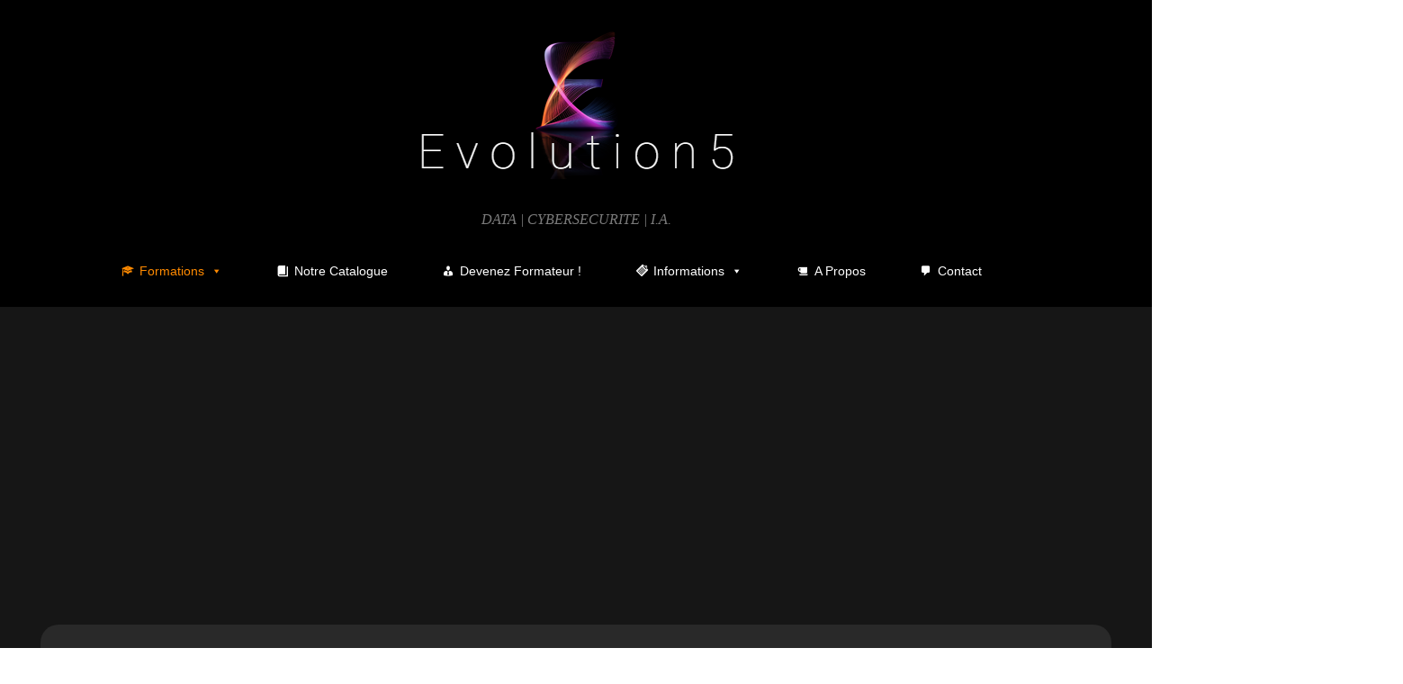

--- FILE ---
content_type: text/html; charset=UTF-8
request_url: https://www.evolution5.fr/formation-ia-tensorflow-et-python/
body_size: 32083
content:
<!DOCTYPE html><html itemscope="itemscope" itemtype="http://schema.org/WebPage"lang="fr-FR" prefix="og: https://ogp.me/ns#" class="no-js"><head><script data-no-optimize="1">var litespeed_docref=sessionStorage.getItem("litespeed_docref");litespeed_docref&&(Object.defineProperty(document,"referrer",{get:function(){return litespeed_docref}}),sessionStorage.removeItem("litespeed_docref"));</script> <meta charset="UTF-8"/><link data-optimized="2" rel="stylesheet" href="https://www.evolution5.fr/wp-content/litespeed/css/5f6c4186f8ba974104f0f3b395cd1fd5.css?ver=ffb99" /><meta name="viewport" content="width=device-width, initial-scale=1.0"/><meta http-equiv="X-UA-Compatible" content="IE=edge"><title>Formation IA TensorFlow et Python | EVOLUTION5</title><meta name="description" content="Maîtrisez TensorFlow et Python pour créer, entraîner et déployer des modèles IA performants en vision, NLP et machine learning appliqué."/><meta name="robots" content="follow, index, max-snippet:-1, max-video-preview:-1, max-image-preview:large"/><link rel="canonical" href="https://www.evolution5.fr/formation-ia-tensorflow-et-python/" /><meta property="og:locale" content="fr_FR" /><meta property="og:type" content="article" /><meta property="og:title" content="Formation IA TensorFlow et Python | EVOLUTION5" /><meta property="og:description" content="Maîtrisez TensorFlow et Python pour créer, entraîner et déployer des modèles IA performants en vision, NLP et machine learning appliqué." /><meta property="og:url" content="https://www.evolution5.fr/formation-ia-tensorflow-et-python/" /><meta property="og:updated_time" content="2025-10-01T21:06:58+02:00" /><meta property="og:image" content="https://www.evolution5.fr/wp-content/uploads/2019/06/HEADER_V16.jpg" /><meta property="og:image:secure_url" content="https://www.evolution5.fr/wp-content/uploads/2019/06/HEADER_V16.jpg" /><meta property="og:image:width" content="743" /><meta property="og:image:height" content="300" /><meta property="og:image:alt" content="Formation IA TensorFlow et Python" /><meta property="og:image:type" content="image/jpeg" /><meta name="twitter:card" content="summary_large_image" /><meta name="twitter:title" content="Formation IA TensorFlow et Python | EVOLUTION5" /><meta name="twitter:description" content="Maîtrisez TensorFlow et Python pour créer, entraîner et déployer des modèles IA performants en vision, NLP et machine learning appliqué." /><meta name="twitter:image" content="https://www.evolution5.fr/wp-content/uploads/2019/06/HEADER_V16.jpg" /> <script type="application/ld+json" class="rank-math-schema">{"@context":"https://schema.org","@graph":[{"@type":"","headline":"Formation IA TensorFlow et Python | EVOLUTION5","keywords":"Formation IA TensorFlow et Python,IA,Python","datePublished":"2023-11-24T10:40:05+01:00","dateModified":"2025-10-01T21:06:58+02:00","author":{"@type":"Person","name":"Evolution5 formation"},"description":"Ma\u00eetrisez TensorFlow et Python pour cr\u00e9er, entra\u00eener et d\u00e9ployer des mod\u00e8les IA performants en vision, NLP et machine learning appliqu\u00e9.","name":"Formation IA TensorFlow et Python | EVOLUTION5","@id":"https://www.evolution5.fr/formation-ia-tensorflow-et-python/#richSnippet","isPartOf":{"@id":"https://www.evolution5.fr/formation-ia-tensorflow-et-python/#webpage"},"inLanguage":"fr-FR","mainEntityOfPage":{"@id":"https://www.evolution5.fr/formation-ia-tensorflow-et-python/#webpage"}}]}</script> <link rel='dns-prefetch' href='//www.evolution5.fr' /><link rel="alternate" type="application/rss+xml" title=" &raquo; Flux" href="https://www.evolution5.fr/feed/" /><link rel="alternate" type="application/rss+xml" title=" &raquo; Flux des commentaires" href="https://www.evolution5.fr/comments/feed/" /><style id='classic-theme-styles-inline-css' type='text/css'>/*! This file is auto-generated */
.wp-block-button__link{color:#fff;background-color:#32373c;border-radius:9999px;box-shadow:none;text-decoration:none;padding:calc(.667em + 2px) calc(1.333em + 2px);font-size:1.125em}.wp-block-file__button{background:#32373c;color:#fff;text-decoration:none}</style><style id='global-styles-inline-css' type='text/css'>body{--wp--preset--color--black: #000000;--wp--preset--color--cyan-bluish-gray: #abb8c3;--wp--preset--color--white: #ffffff;--wp--preset--color--pale-pink: #f78da7;--wp--preset--color--vivid-red: #cf2e2e;--wp--preset--color--luminous-vivid-orange: #ff6900;--wp--preset--color--luminous-vivid-amber: #fcb900;--wp--preset--color--light-green-cyan: #7bdcb5;--wp--preset--color--vivid-green-cyan: #00d084;--wp--preset--color--pale-cyan-blue: #8ed1fc;--wp--preset--color--vivid-cyan-blue: #0693e3;--wp--preset--color--vivid-purple: #9b51e0;--wp--preset--gradient--vivid-cyan-blue-to-vivid-purple: linear-gradient(135deg,rgba(6,147,227,1) 0%,rgb(155,81,224) 100%);--wp--preset--gradient--light-green-cyan-to-vivid-green-cyan: linear-gradient(135deg,rgb(122,220,180) 0%,rgb(0,208,130) 100%);--wp--preset--gradient--luminous-vivid-amber-to-luminous-vivid-orange: linear-gradient(135deg,rgba(252,185,0,1) 0%,rgba(255,105,0,1) 100%);--wp--preset--gradient--luminous-vivid-orange-to-vivid-red: linear-gradient(135deg,rgba(255,105,0,1) 0%,rgb(207,46,46) 100%);--wp--preset--gradient--very-light-gray-to-cyan-bluish-gray: linear-gradient(135deg,rgb(238,238,238) 0%,rgb(169,184,195) 100%);--wp--preset--gradient--cool-to-warm-spectrum: linear-gradient(135deg,rgb(74,234,220) 0%,rgb(151,120,209) 20%,rgb(207,42,186) 40%,rgb(238,44,130) 60%,rgb(251,105,98) 80%,rgb(254,248,76) 100%);--wp--preset--gradient--blush-light-purple: linear-gradient(135deg,rgb(255,206,236) 0%,rgb(152,150,240) 100%);--wp--preset--gradient--blush-bordeaux: linear-gradient(135deg,rgb(254,205,165) 0%,rgb(254,45,45) 50%,rgb(107,0,62) 100%);--wp--preset--gradient--luminous-dusk: linear-gradient(135deg,rgb(255,203,112) 0%,rgb(199,81,192) 50%,rgb(65,88,208) 100%);--wp--preset--gradient--pale-ocean: linear-gradient(135deg,rgb(255,245,203) 0%,rgb(182,227,212) 50%,rgb(51,167,181) 100%);--wp--preset--gradient--electric-grass: linear-gradient(135deg,rgb(202,248,128) 0%,rgb(113,206,126) 100%);--wp--preset--gradient--midnight: linear-gradient(135deg,rgb(2,3,129) 0%,rgb(40,116,252) 100%);--wp--preset--font-size--small: 13px;--wp--preset--font-size--medium: 20px;--wp--preset--font-size--large: 36px;--wp--preset--font-size--x-large: 42px;--wp--preset--spacing--20: 0.44rem;--wp--preset--spacing--30: 0.67rem;--wp--preset--spacing--40: 1rem;--wp--preset--spacing--50: 1.5rem;--wp--preset--spacing--60: 2.25rem;--wp--preset--spacing--70: 3.38rem;--wp--preset--spacing--80: 5.06rem;--wp--preset--shadow--natural: 6px 6px 9px rgba(0, 0, 0, 0.2);--wp--preset--shadow--deep: 12px 12px 50px rgba(0, 0, 0, 0.4);--wp--preset--shadow--sharp: 6px 6px 0px rgba(0, 0, 0, 0.2);--wp--preset--shadow--outlined: 6px 6px 0px -3px rgba(255, 255, 255, 1), 6px 6px rgba(0, 0, 0, 1);--wp--preset--shadow--crisp: 6px 6px 0px rgba(0, 0, 0, 1);}:where(.is-layout-flex){gap: 0.5em;}:where(.is-layout-grid){gap: 0.5em;}body .is-layout-flow > .alignleft{float: left;margin-inline-start: 0;margin-inline-end: 2em;}body .is-layout-flow > .alignright{float: right;margin-inline-start: 2em;margin-inline-end: 0;}body .is-layout-flow > .aligncenter{margin-left: auto !important;margin-right: auto !important;}body .is-layout-constrained > .alignleft{float: left;margin-inline-start: 0;margin-inline-end: 2em;}body .is-layout-constrained > .alignright{float: right;margin-inline-start: 2em;margin-inline-end: 0;}body .is-layout-constrained > .aligncenter{margin-left: auto !important;margin-right: auto !important;}body .is-layout-constrained > :where(:not(.alignleft):not(.alignright):not(.alignfull)){max-width: var(--wp--style--global--content-size);margin-left: auto !important;margin-right: auto !important;}body .is-layout-constrained > .alignwide{max-width: var(--wp--style--global--wide-size);}body .is-layout-flex{display: flex;}body .is-layout-flex{flex-wrap: wrap;align-items: center;}body .is-layout-flex > *{margin: 0;}body .is-layout-grid{display: grid;}body .is-layout-grid > *{margin: 0;}:where(.wp-block-columns.is-layout-flex){gap: 2em;}:where(.wp-block-columns.is-layout-grid){gap: 2em;}:where(.wp-block-post-template.is-layout-flex){gap: 1.25em;}:where(.wp-block-post-template.is-layout-grid){gap: 1.25em;}.has-black-color{color: var(--wp--preset--color--black) !important;}.has-cyan-bluish-gray-color{color: var(--wp--preset--color--cyan-bluish-gray) !important;}.has-white-color{color: var(--wp--preset--color--white) !important;}.has-pale-pink-color{color: var(--wp--preset--color--pale-pink) !important;}.has-vivid-red-color{color: var(--wp--preset--color--vivid-red) !important;}.has-luminous-vivid-orange-color{color: var(--wp--preset--color--luminous-vivid-orange) !important;}.has-luminous-vivid-amber-color{color: var(--wp--preset--color--luminous-vivid-amber) !important;}.has-light-green-cyan-color{color: var(--wp--preset--color--light-green-cyan) !important;}.has-vivid-green-cyan-color{color: var(--wp--preset--color--vivid-green-cyan) !important;}.has-pale-cyan-blue-color{color: var(--wp--preset--color--pale-cyan-blue) !important;}.has-vivid-cyan-blue-color{color: var(--wp--preset--color--vivid-cyan-blue) !important;}.has-vivid-purple-color{color: var(--wp--preset--color--vivid-purple) !important;}.has-black-background-color{background-color: var(--wp--preset--color--black) !important;}.has-cyan-bluish-gray-background-color{background-color: var(--wp--preset--color--cyan-bluish-gray) !important;}.has-white-background-color{background-color: var(--wp--preset--color--white) !important;}.has-pale-pink-background-color{background-color: var(--wp--preset--color--pale-pink) !important;}.has-vivid-red-background-color{background-color: var(--wp--preset--color--vivid-red) !important;}.has-luminous-vivid-orange-background-color{background-color: var(--wp--preset--color--luminous-vivid-orange) !important;}.has-luminous-vivid-amber-background-color{background-color: var(--wp--preset--color--luminous-vivid-amber) !important;}.has-light-green-cyan-background-color{background-color: var(--wp--preset--color--light-green-cyan) !important;}.has-vivid-green-cyan-background-color{background-color: var(--wp--preset--color--vivid-green-cyan) !important;}.has-pale-cyan-blue-background-color{background-color: var(--wp--preset--color--pale-cyan-blue) !important;}.has-vivid-cyan-blue-background-color{background-color: var(--wp--preset--color--vivid-cyan-blue) !important;}.has-vivid-purple-background-color{background-color: var(--wp--preset--color--vivid-purple) !important;}.has-black-border-color{border-color: var(--wp--preset--color--black) !important;}.has-cyan-bluish-gray-border-color{border-color: var(--wp--preset--color--cyan-bluish-gray) !important;}.has-white-border-color{border-color: var(--wp--preset--color--white) !important;}.has-pale-pink-border-color{border-color: var(--wp--preset--color--pale-pink) !important;}.has-vivid-red-border-color{border-color: var(--wp--preset--color--vivid-red) !important;}.has-luminous-vivid-orange-border-color{border-color: var(--wp--preset--color--luminous-vivid-orange) !important;}.has-luminous-vivid-amber-border-color{border-color: var(--wp--preset--color--luminous-vivid-amber) !important;}.has-light-green-cyan-border-color{border-color: var(--wp--preset--color--light-green-cyan) !important;}.has-vivid-green-cyan-border-color{border-color: var(--wp--preset--color--vivid-green-cyan) !important;}.has-pale-cyan-blue-border-color{border-color: var(--wp--preset--color--pale-cyan-blue) !important;}.has-vivid-cyan-blue-border-color{border-color: var(--wp--preset--color--vivid-cyan-blue) !important;}.has-vivid-purple-border-color{border-color: var(--wp--preset--color--vivid-purple) !important;}.has-vivid-cyan-blue-to-vivid-purple-gradient-background{background: var(--wp--preset--gradient--vivid-cyan-blue-to-vivid-purple) !important;}.has-light-green-cyan-to-vivid-green-cyan-gradient-background{background: var(--wp--preset--gradient--light-green-cyan-to-vivid-green-cyan) !important;}.has-luminous-vivid-amber-to-luminous-vivid-orange-gradient-background{background: var(--wp--preset--gradient--luminous-vivid-amber-to-luminous-vivid-orange) !important;}.has-luminous-vivid-orange-to-vivid-red-gradient-background{background: var(--wp--preset--gradient--luminous-vivid-orange-to-vivid-red) !important;}.has-very-light-gray-to-cyan-bluish-gray-gradient-background{background: var(--wp--preset--gradient--very-light-gray-to-cyan-bluish-gray) !important;}.has-cool-to-warm-spectrum-gradient-background{background: var(--wp--preset--gradient--cool-to-warm-spectrum) !important;}.has-blush-light-purple-gradient-background{background: var(--wp--preset--gradient--blush-light-purple) !important;}.has-blush-bordeaux-gradient-background{background: var(--wp--preset--gradient--blush-bordeaux) !important;}.has-luminous-dusk-gradient-background{background: var(--wp--preset--gradient--luminous-dusk) !important;}.has-pale-ocean-gradient-background{background: var(--wp--preset--gradient--pale-ocean) !important;}.has-electric-grass-gradient-background{background: var(--wp--preset--gradient--electric-grass) !important;}.has-midnight-gradient-background{background: var(--wp--preset--gradient--midnight) !important;}.has-small-font-size{font-size: var(--wp--preset--font-size--small) !important;}.has-medium-font-size{font-size: var(--wp--preset--font-size--medium) !important;}.has-large-font-size{font-size: var(--wp--preset--font-size--large) !important;}.has-x-large-font-size{font-size: var(--wp--preset--font-size--x-large) !important;}
.wp-block-navigation a:where(:not(.wp-element-button)){color: inherit;}
:where(.wp-block-post-template.is-layout-flex){gap: 1.25em;}:where(.wp-block-post-template.is-layout-grid){gap: 1.25em;}
:where(.wp-block-columns.is-layout-flex){gap: 2em;}:where(.wp-block-columns.is-layout-grid){gap: 2em;}
.wp-block-pullquote{font-size: 1.5em;line-height: 1.6;}</style><style id='evolve-plus-style-inline-css' type='text/css'>.navbar-nav .nav-link:focus, .navbar-nav .nav-link:hover, .navbar-nav .active > .nav-link, .navbar-nav .nav-link.active, .navbar-nav .nav-link.show, .navbar-nav .show > .nav-link, .navbar-nav li.menu-item.current-menu-item > a, .navbar-nav li.menu-item.current-menu-parent > a, .navbar-nav li.menu-item.current-menu-ancestor > a, .navbar-nav li a:hover, .navbar-nav li:hover > a, .navbar-nav li:hover, .social-media-links a:hover { color: #ffffff; } .thumbnail-post:hover img { -webkit-transform: scale(1.1,1.1); -ms-transform: scale(1.1,1.1); transform: scale(1.1,1.1); } .thumbnail-post:hover .mask { opacity: 1; } .thumbnail-post:hover .icon { opacity: 1; top: 50%; margin-top: -25px; } #wrapper { margin: 0; width: 100%; } input[type=text], input[type=password], input[type=email], textarea { border: 1px solid #111; } .post-content img, .post-content .wp-caption { background: #444; border: 1px solid #404040; } var, kbd, samp, code, pre { background-color: #505050; } pre { border-color: #444; } .post-more { border-color: #222; border-bottom-color: #111; text-shadow: 0 1px 0 #111; color: #aaa; background: #505050; background: -webkit-gradient(linear,left top,left bottom,color-stop(.2, #505050),color-stop(1, #404040)); background: -o-linear-gradient(top, #505050,#404040); -webkit-box-shadow: 0 1px 0 rgba(255, 255, 255, 0.3) inset,0 0 10px rgba(0, 0, 0, 0.1) inset, 0 1px 2px rgba(0, 0, 0, 0.1); box-shadow: 0 1px 0 rgba(255, 255, 255, 0.3) inset, 0 0 10px rgba(0, 0, 0, 0.1) inset, 0 1px 2px rgba(0, 0, 0, 0.1); } a.post-more:hover { color: #fff; } .social-title, #reply-title { color: #fff; text-shadow: 0 1px 0 #222; } .header-block { border-top-color: #515151; } .page-title { text-shadow: 0 1px 0 #111; } .content-bottom { background: #353535; } .post-meta a { color: #eee; } .post-meta { text-shadow: 0 1px 0 #111; } .post-meta a:hover { color: #fff; } .widget-content { background: #484848; border-color: #404040; box-shadow: 1px 1px 0 rgba(255, 255, 255, 0.1) inset; -webkit-box-shadow: 0 1px 0 rgba(255, 255, 255, 0.1) inset; color: #FFFFFF; } .widget .nav-tabs .nav-link { background: rgba(0, 0, 0, 0.05); } .widget .nav-tabs .nav-link, .widget .nav-tabs .nav-link:hover { border-color: #404040 transparent #404040 #404040; } .widget .nav-tabs .nav-item:last-child .nav-link { border-right-color: #404040; }.widget .nav-tabs .nav-link.active { background: #484848; border-color: #404040 rgba(0, 0, 0, 0) #484848 #404040; color: #eee; } .tab-content { background: #484848; border: 1px solid #404040; border-top: 0; } .tab-content li .post-holder a { color: #eee; } .tab-content .tab-pane li:nth-child(even) { background: rgba(0, 0, 0, 0.05); } .tab-content .tab-pane li { border-bottom: 1px solid #414141; } .tab-content img { background: #393939; border: 1px solid #333; } .author.vcard .avatar { border-color: #222; } #secondary a, #secondary-2 a, .widget-title { text-shadow: 1px 1px 0 #000; } #secondary a, #secondary-2 a, .footer-widgets a, .header-widgets a { color: #eee; } h1, h2, h3, h4, h5, h6 { color: #eee; } .breadcrumb-item.active, .breadcrumb-item+.breadcrumb-item::before { color: #aaa; } .content, #wrapper { background: #555; } .widgets-back h3 { color: #fff; text-shadow: 1px 1px 0 #000; } .widgets-back ul, .widgets-back ul ul, .widgets-back ul ul ul { list-style-image: url(https://www.evolution5.fr/wp-content/themes/evolve-plus/assets/images/dark/list-style-dark.gif); } .widgets-back a:hover { color: orange } .widgets-holder a { text-shadow: 0 1px 0 #000; } .form-control:focus, #respond input#author, #respond input#url, #respond input#email, #respond textarea { -webkit-box-shadow: 1px 1px 0 rgba(255, 255, 255, 0.2); box-shadow: 1px 1px 0 rgba(255, 255, 255, 0.2); } .widgets-back .widget-title a { color: #fff; text-shadow: 0 1px 3px #444; } .comment, .trackback, .pingback { text-shadow: 0 1px 0 #000; background: #505050; border-color: #484848; } .comment-header { background: #484848; border-bottom: 1px solid #484848; box-shadow: 1px 1px 0 rgba(255, 255, 255, 0.1) inset; } .avatar { background: #444444; border-color: #404040; } #leave-a-reply { text-shadow: 0 1px 1px #333333; } .page-navigation .current, .navigation .current { text-shadow: 0 1px 0 #111; color: #aaa; background: #505050; background: -webkit-gradient(linear,left top,left bottom,color-stop(.2, #505050),color-stop(1, #404040)); background: -o-linear-gradient(top, #505050,#404040); -webkit-box-shadow: 1px 1px 0 rgba(255, 255, 255, 0.1) inset,0 0 10px rgba(0, 0, 0, 0.1) inset, 0 1px 2px rgba(0, 0, 0, 0.1); box-shadow: 1px 1px 0 rgba(255, 255, 255, 0.1) inset, 0 0 10px rgba(0, 0, 0, 0.1) inset, 0 1px 2px rgba(0, 0, 0, 0.1); } .share-this a { text-shadow: 0 1px 0 #111; } .share-this a:hover { color: #fff; } .share-this strong { color: #999; border: 1px solid #222; text-shadow: 0 1px 0 #222; background: -webkit-gradient(linear,left top,left bottom,color-stop(.2, #505050),color-stop(1, #404040)); background: -o-linear-gradient(top, #505050,#404040); -webkit-box-shadow: 0 0 5px rgba(0, 0, 0, 0.3) inset, 0 1px 2px rgba(0, 0, 0, 0.29); box-shadow: 0 0 5px rgba(0, 0, 0, 0.3) inset, 0 1px 2px rgba(0, 0, 0, 0.29); } .share-this:hover strong { color: #fff; } .page-navigation .nav-next, .single-page-navigation .nav-next, .page-navigation .nav-previous, .single-page-navigation .nav-previous { color: #777; } .page-navigation .nav-previous a, .single-page-navigation .nav-previous a, .page-navigation .nav-next a, .single-page-navigation .nav-next a { color: #999999; text-shadow: 0 1px 0 #333; } .page-navigation .nav-previous a:hover, .single-page-navigation .nav-previous a:hover, .page-navigation .nav-next a:hover, .single-page-navigation .nav-next a:hover { color: #eee; } .icon-big::before { color: #666; } .page-navigation .nav-next:hover a, .single-page-navigation .nav-next:hover a, .page-navigation .nav-previous:hover a, .single-page-navigation .nav-previous:hover a, .icon-big:hover::before, .btn:hover, button:hover, .button:hover, .btn:focus { color: #fff; } #page-links a:hover { background: #333; color: #eee; } blockquote { color: #bbb; text-shadow: 0 1px 0 #000; border-color: #606060; } blockquote::before, blockquote::after { color: #606060; } table { background: #505050; border-color: #494949; } thead, thead th, thead td { background: rgba(0, 0, 0, 0.1); color: #FFFFFF; text-shadow: 0 1px 0 #000; } thead { box-shadow: 1px 1px 0 rgba(255, 255, 255, 0.1) inset; } th, td { border-bottom: 1px solid rgba(0, 0, 0, 0.1); border-top: 1px solid rgba(255, 255, 255, 0.02); } table#wp-calendar th, table#wp-calendar tbody tr td { color: #888; text-shadow: 0 1px 0 #111; } table#wp-calendar tbody tr td { border-right: 1px solid #484848; border-top: 1px solid #555; } table#wp-calendar th { color: #fff; text-shadow: 0 1px 0 #111; } table#wp-calendar tbody tr td a { text-shadow: 0 1px 0 #111; } .content { background-color: #161616; } .content { padding-top: 2rem; padding-bottom: 0rem; } article.page, .post-content { margin-bottom: 2rem; } .post-content { margin-top: 0; } .navbar-nav .dropdown-menu { background-color: #000000; } .navbar-nav .dropdown-item:focus, .navbar-nav .dropdown-item:hover { background: none; } .menu-header, .sticky-header { background-color: #000000; } .header-wrapper:not(.header-v2) .header-search .form-control:focus, .sticky-header .header-search .form-control:focus { background-color: #000000; } .footer { background: #000000; } .header-pattern { background-color: #000000; } .header-search .form-control, .header-search .form-control:focus, .header-search .form-control::placeholder { color: #ffffff; } body { font-size: 1.2rem; font-family: Roboto; font-style: normal; font-weight: 300; color: #ffffff; } #website-title, #website-title a { font-size: 3rem; font-family: Roboto; font-style: normal; font-weight: 100; color: #ffffff; } #tagline { font-size: 1rem; font-family: Roboto; font-style: italic; font-weight: 300; color: #7a7a7a; } .post-title, .post-title a, .blog-title { font-size: 2rem; font-family: Roboto; font-style: normal; font-weight: 300; color: #ffffff; } .post-title { margin: 0; } .post-content { font-size: 0.9rem; font-family: Roboto; font-style: normal; font-weight: 500; color: #878787; } body{ color:#878787; } #sticky-title { font-size: 1.6rem; font-family: Syncopate; font-style: normal; font-weight: 400; color: #ffffff; } .page-nav a, .navbar-nav .nav-link, .navbar-nav .dropdown-item, .navbar-nav .dropdown-menu, .menu-header, .header-wrapper .header-search, .sticky-header, .navbar-toggler, .navbar-nav .mega-menu .widget-title, .navbar-nav .mega-menu .widget-content { font-size: .9rem; font-family: Roboto; font-style: normal; font-weight: 400; color: #ffffff; } .menu-icon img { max-height: .9rem; width: auto; } #parallax-slider .carousel-caption h5 { font-size: 2.25rem; font-family: Roboto; font-weight: 700; color: #ffffff; } #parallax-slider .carousel-caption p { font-size: 1.25rem; font-family: Roboto; font-weight: 100; color: #ffffff; } .widget-title, .widget-title a.rsswidget { font-size: 1.2rem; font-family: Roboto; font-style: normal; font-weight: 700; color: #ffffff; } .widget-content, .aside, .aside a { font-size: .9rem; font-family: Roboto; font-style: normal; font-weight: 300; color: #ffffff; }.widget-content, .widget-content a, .widget-content .tab-holder .news-list li .post-holder a, .widget-content .tab-holder .news-list li .post-holder .meta{ color:#ffffff; } h1 { font-size: 2.5rem; font-family: Roboto; font-style: normal; font-weight: 100; color: #919191; } h2 { font-size: 1.8rem; font-family: Roboto; font-style: normal; font-weight: 500; color: #ffffff; } h3 { font-size: 1.2rem; font-family: Roboto; font-style: normal; font-weight: 500; color: #ffffff; } h4 { font-size: 1.3rem; font-family: Roboto; font-style: normal; font-weight: 500; color: #ffffff; } h5 { font-size: 0.9rem; font-family: Roboto; font-style: normal; font-weight: 500; color: #ffffff; } h6 { font-size: .9rem; font-family: Roboto Condensed; font-style: normal; font-weight: 400; color: #ffffff; } #copyright, #copyright a { font-size: .7rem; font-family: Roboto; font-style: normal; font-weight: 300; color: #ffffff; } #website-title, #tagline { float: none; margin: 5px auto; } .header-logo-container img { float: none; } #website-title, #tagline, .header-logo-container { display:inline-block; text-align:center; width:100%; } #website-title, #tagline { position: relative; } #backtotop { right: 2rem; } .widget-content { background: none; border: none; -webkit-box-shadow: none; box-shadow: none; } .widget::before { -webkit-box-shadow: none; box-shadow: none; } a, .page-link, .page-link:hover, code, .widget_calendar tbody a, .page-numbers.current { color: #ff8a00; } .breadcrumb-item:last-child, .breadcrumb-item+.breadcrumb-item::before, .widget a, .post-meta, .post-meta a, .navigation a, .post-content .number-pagination a:link, #wp-calendar td, .no-comment, .comment-meta, .comment-meta a, blockquote, .price del, .portfolio-categories a { color: #ffffff; } a:hover { color: #ff9e14; } .header { padding-top: 0px; padding-bottom: 0px; } .header.container { padding-left: 0px; padding-right: 0px; } .page-nav ul > li, .navbar-nav > li { padding: 0 13px; } .header-block { background-color: #000014; background: -o-radial-gradient(circle, #000014, #000005); background: radial-gradient(circle, #000014, #000005); background-attachment: fixed; background-position: center center; background-size: cover; background-repeat: no-repeat; } .btn, a.btn, button, .button, .widget .button, input#submit, input[type=submit], .post-content a.btn, .woocommerce .button { background: #ff8a00; background-image: -webkit-gradient( linear, left bottom, left top, from(#ff8a00), to(#ff8a00) ); background-image: -o-linear-gradient( bottom, #ff8a00, #ff8a00 ); background-image: linear-gradient( to top, #ff8a00, #ff8a00 ); color: #ffffff; border-radius: 0; border: 0px; } .btn:hover, a.btn:hover, button:hover, .button:hover, .widget .button:hover, input#submit:hover, input[type=submit]:hover, .carousel-control-button:hover, .ekko-lightbox-nav-overlay a:hover, .header-wrapper .woocommerce-menu .btn:hover { color: #ffffff; background: #ff8a00; background-image: -webkit-gradient( linear, left bottom, left top, from( #ff8a00 ), to( #ff8a00 ) ); background-image: -o-linear-gradient( bottom, #ff8a00, #ff8a00 ); background-image: linear-gradient( to top, #ff8a00, #ff8a00 ); border: 0px; } input[type=text], input[type=email], input[type=url], input[type=password], input[type=file], input[type=tel], textarea, select, .form-control, .form-control:focus, .select2-container--default .select2-selection--single, a.wpml-ls-item-toggle, .wpml-ls-sub-menu a { background-color: #e8e8e8; border-color: #757575; color: #ab19fa; } .custom-checkbox .custom-control-input:checked~.custom-control-label::before, .custom-radio .custom-control-input:checked~.custom-control-label::before, .nav-pills .nav-link.active, .dropdown-item.active, .dropdown-item:active, .woocommerce-store-notice, .comment-author .fn .badge-primary, .widget.woocommerce .count, .woocommerce-review-link, .woocommerce .onsale, .stars a:hover, .stars a.active, .switch input:checked + label::before { background: #ff8a00; } .form-control:focus, .input-text:focus, input[type=text]:focus, input[type=email]:focus, input[type=url]:focus, input[type=password]:focus, input[type=file]:focus, input[type=tel]:focus, textarea:focus, .page-link:focus, select:focus, .switch input:focus + label::before { border-color: transparent; box-shadow: 0 0 .7rem rgba(255, 138, 0, 0.9); } .custom-control-input:focus~.custom-control-label::before { box-shadow: 0 0 0 1px #fff, 0 0 0 0.2rem  rgba(255, 138, 0, 0.25); } .btn.focus, .btn:focus { box-shadow: 0 0 0 0.2rem rgba(255, 138, 0, 0.25); } :focus { outline-color: rgba(255, 138, 0, 0.25); } code { border-left-color: #ff8a00; } @media (min-width: 992px), (min-width: 1200px), (min-width: 2060px) and (max-width: 1198.98px) { .container { width: 100%; max-width: 2000px; } .header-block .container:first-child { width: 100%; } .posts.card-deck > .card { min-width: calc(50% - 30px); max-width: calc(50% - 30px); } .posts.card-deck > .card.p-4 { min-width: calc(50% - 2rem); max-width: calc(50% - 2rem); }} @media (max-width: 991.98px) { .posts.card-deck > .card { min-width: calc(50% - 30px); max-width: calc(50% - 30px); } .posts.card-deck > .card.p-4 { min-width: calc(50% - 2rem); max-width: calc(50% - 2rem); }} @media (min-width: 768px) { .sticky-header { width: 100%; left: 0; right: 0; margin: 0 auto; z-index: 99999; } .page-nav, .header-wrapper .main-menu { padding-top: 0px; padding-bottom: 0px; } #website-title { margin: 0; } .posts.card-columns { -webkit-column-count: 2; column-count: 2; } .header-v1 .social-media-links li:last-child a { padding-right: 0; }} @media (max-width: 767.98px) { .navbar-nav .menu-item-has-children ul li .dropdown-toggle { padding-bottom: .7rem; } .navbar-nav .menu-item-has-children .dropdown-menu { margin-top: 0; } .page-nav ul li, .page-nav ul, .navbar-nav li, .navbar-nav, .navbar-nav .dropdown-menu, .navbar-toggler { border-color: #000000; } .navbar-toggler, .page-nav ul li, .page-nav ul, .navbar-nav li, .navbar-nav, .navbar-nav .dropdown-menu { background: #000000; } .posts.card-columns { -webkit-column-count: 1; column-count: 1; } .posts.card-deck > .card { min-width: calc(100% - 30px); max-width: 100%; } .posts.card-deck > .card.p-4 { min-width: calc(100% - 2rem); max-width: 100%; } .portfolio.card-deck .card { min-width: calc(50% - 30px); max-width: calc(50% - 30px); }} @media (min-width: 576px) {} @media (max-width: 575.98px) { .header-v1 .search-form .form-control { background-color: #000000; } .portfolio.card-deck .card { min-width: 100%; max-width: 100%; }}</style><style id='site-reviews-inline-css' type='text/css'>.glsr-star-empty,.glsr-star-rating--stars[class*=" s"]>span{background-image:url(https://www.evolution5.fr/wp-content/plugins/site-reviews/assets/images/stars/default/star-empty.svg)!important}.glsr-field-is-invalid .glsr-star-rating--stars[class*=" s"]>span{background-image:url(https://www.evolution5.fr/wp-content/plugins/site-reviews/assets/images/stars/default/star-error.svg)!important}.glsr-star-half{background-image:url(https://www.evolution5.fr/wp-content/plugins/site-reviews/assets/images/stars/default/star-half.svg)!important}.glsr-star-full,.glsr-star-rating--stars[class*=" s"]>span.gl-active,.glsr-star-rating--stars[class*=" s"]>span.gl-active.gl-selected{background-image:url(https://www.evolution5.fr/wp-content/plugins/site-reviews/assets/images/stars/default/star-full.svg)!important}</style><style data-related="n2-ss-66">div#n2-ss-66 .n2-ss-slider-1{display:grid;box-sizing:border-box;position:relative;background-repeat:repeat;background-position:50% 50%;background-size:cover;background-attachment:scroll;border:0px solid RGBA(62,62,62,1);border-radius:20px;overflow:hidden;}div#n2-ss-66:not(.n2-ss-loaded) .n2-ss-slider-1{background-image:none !important;}div#n2-ss-66 .n2-ss-slider-2{display:grid;place-items:center;position:relative;overflow:hidden;z-index:10;}div#n2-ss-66 .n2-ss-slider-3{position:relative;width:100%;height:100%;z-index:20;display:grid;grid-template-areas:'slide';}div#n2-ss-66 .n2-ss-slider-3 > *{grid-area:slide;}div#n2-ss-66.n2-ss-full-page--constrain-ratio .n2-ss-slider-3{height:auto;}div#n2-ss-66 .n2-ss-slide-backgrounds{position:absolute;left:0;top:0;width:100%;height:100%;}div#n2-ss-66 .n2-ss-slide-backgrounds{z-index:10;}div#n2-ss-66 .n2-ss-slide{display:grid;place-items:center;grid-auto-columns:100%;position:relative;width:100%;height:100%;-webkit-backface-visibility:hidden;z-index:20;}div#n2-ss-66 .n2-ss-slide{perspective:1000px;}div#n2-ss-66 .n2-ss-button-container,div#n2-ss-66 .n2-ss-button-container a{display:block;}div#n2-ss-66 .n2-ss-button-container--non-full-width,div#n2-ss-66 .n2-ss-button-container--non-full-width a{display:inline-block;}div#n2-ss-66 .n2-ss-button-container.n2-ss-nowrap{white-space:nowrap;}div#n2-ss-66 .n2-ss-button-container a div{display:inline;font-size:inherit;text-decoration:inherit;color:inherit;line-height:inherit;font-family:inherit;font-weight:inherit;}div#n2-ss-66 .n2-ss-button-container a > div{display:inline-flex;align-items:center;vertical-align:top;}div#n2-ss-66 .n2-ss-button-container span{font-size:100%;vertical-align:baseline;}div#n2-ss-66 .n2-ss-button-container a[data-iconplacement="left"] span{margin-right:0.3em;}div#n2-ss-66 .n2-ss-button-container a[data-iconplacement="right"] span{margin-left:0.3em;}div#n2-ss-66 .n2-font-3230c88b245d20e49e57b80f5bb4b19c-paragraph{font-family: 'Roboto','Arial';color: #ffffff;font-size:387.5%;text-shadow: none;line-height: 1.2;font-weight: normal;font-style: normal;text-decoration: none;text-align: inherit;letter-spacing: normal;word-spacing: normal;text-transform: none;font-weight: 600;}div#n2-ss-66 .n2-font-3230c88b245d20e49e57b80f5bb4b19c-paragraph a, div#n2-ss-66 .n2-font-3230c88b245d20e49e57b80f5bb4b19c-paragraph a:FOCUS{font-family: 'Roboto','Arial';color: #1890d7;font-size:100%;text-shadow: none;line-height: 1.2;font-weight: normal;font-style: normal;text-decoration: none;text-align: inherit;letter-spacing: normal;word-spacing: normal;text-transform: none;font-weight: 600;}div#n2-ss-66 .n2-font-3230c88b245d20e49e57b80f5bb4b19c-paragraph a:HOVER, div#n2-ss-66 .n2-font-3230c88b245d20e49e57b80f5bb4b19c-paragraph a:ACTIVE{font-family: 'Roboto','Arial';color: #1890d7;font-size:100%;text-shadow: none;line-height: 1.2;font-weight: normal;font-style: normal;text-decoration: none;text-align: inherit;letter-spacing: normal;word-spacing: normal;text-transform: none;font-weight: 600;}div#n2-ss-66 .n2-font-e2c32b3cf37a5d270c354ab0fe1c072b-paragraph{font-family: 'Roboto','Arial';color: #ffffff;font-size:137.5%;text-shadow: none;line-height: 1.5;font-weight: normal;font-style: normal;text-decoration: none;text-align: inherit;letter-spacing: normal;word-spacing: normal;text-transform: none;font-weight: 400;}div#n2-ss-66 .n2-font-e2c32b3cf37a5d270c354ab0fe1c072b-paragraph a, div#n2-ss-66 .n2-font-e2c32b3cf37a5d270c354ab0fe1c072b-paragraph a:FOCUS{font-family: 'Roboto','Arial';color: #1890d7;font-size:100%;text-shadow: none;line-height: 1.5;font-weight: normal;font-style: normal;text-decoration: none;text-align: inherit;letter-spacing: normal;word-spacing: normal;text-transform: none;font-weight: 400;}div#n2-ss-66 .n2-font-e2c32b3cf37a5d270c354ab0fe1c072b-paragraph a:HOVER, div#n2-ss-66 .n2-font-e2c32b3cf37a5d270c354ab0fe1c072b-paragraph a:ACTIVE{font-family: 'Roboto','Arial';color: #1890d7;font-size:100%;text-shadow: none;line-height: 1.5;font-weight: normal;font-style: normal;text-decoration: none;text-align: inherit;letter-spacing: normal;word-spacing: normal;text-transform: none;font-weight: 400;}div#n2-ss-66 .n2-font-7927360db7c83f90d254e9997f22022b-link a{font-family: 'Montserrat';color: #ffffff;font-size:112.5%;text-shadow: 0px 6px 8px RGBA(0,0,0,1);line-height: 2;font-weight: normal;font-style: normal;text-decoration: none;text-align: center;letter-spacing: normal;word-spacing: normal;text-transform: none;font-weight: bold;}div#n2-ss-66 .n2-style-a0efb80f67fdb0bd5f3ba45584e0e2cf-heading{background: #0265ff;opacity:1;padding:10px 30px 10px 30px ;box-shadow: none;border: 0px solid RGBA(0,0,0,1);border-radius:10px;}div#n2-ss-66 .n2-style-a0efb80f67fdb0bd5f3ba45584e0e2cf-heading:Hover, div#n2-ss-66 .n2-style-a0efb80f67fdb0bd5f3ba45584e0e2cf-heading:ACTIVE, div#n2-ss-66 .n2-style-a0efb80f67fdb0bd5f3ba45584e0e2cf-heading:FOCUS{background: #0265ff;padding:10px 30px 10px 30px ;}div#n2-ss-66 .n2-ss-slide-limiter{max-width:1920px;}div#n2-ss-66 .n-uc-JUfsr4NSPPdZ{padding:10px 10px 10px 10px}div#n2-ss-66 .n-uc-rzGJh1KzB5HP-inner{padding:10px 10px 10px 10px;justify-content:center}div#n2-ss-66 .n-uc-rzGJh1KzB5HP{align-self:center;}div#n2-ss-66 .n-uc-Iqg6AJEhBblW{--margin-top:50px;max-width:450px}@media (min-width: 1200px){div#n2-ss-66 [data-hide-desktopportrait="1"]{display: none !important;}}@media (orientation: landscape) and (max-width: 1199px) and (min-width: 901px),(orientation: portrait) and (max-width: 1199px) and (min-width: 701px){div#n2-ss-66 [data-hide-tabletportrait="1"]{display: none !important;}}@media (orientation: landscape) and (max-width: 900px),(orientation: portrait) and (max-width: 700px){div#n2-ss-66 [data-hide-mobileportrait="1"]{display: none !important;}}</style><style data-related="n2-ss-37">div#n2-ss-37 .n2-ss-slider-1{display:grid;box-sizing:border-box;position:relative;background-repeat:repeat;background-position:50% 50%;background-size:cover;background-attachment:scroll;border:0px solid RGBA(62,62,62,1);border-radius:0px;overflow:hidden;}div#n2-ss-37:not(.n2-ss-loaded) .n2-ss-slider-1{background-image:none !important;}div#n2-ss-37 .n2-ss-slider-2{display:grid;place-items:center;position:relative;overflow:hidden;z-index:10;}div#n2-ss-37 .n2-ss-slider-3{position:relative;width:100%;height:100%;z-index:20;display:grid;grid-template-areas:'slide';}div#n2-ss-37 .n2-ss-slider-3 > *{grid-area:slide;}div#n2-ss-37.n2-ss-full-page--constrain-ratio .n2-ss-slider-3{height:auto;}div#n2-ss-37 .n2-ss-slide-backgrounds{position:absolute;left:0;top:0;width:100%;height:100%;}div#n2-ss-37 .n2-ss-slide-backgrounds{z-index:10;}div#n2-ss-37 .n2-ss-slide{display:grid;place-items:center;grid-auto-columns:100%;position:relative;width:100%;height:100%;-webkit-backface-visibility:hidden;z-index:20;}div#n2-ss-37 .n2-ss-slide{perspective:1500px;}div#n2-ss-37 .n-uc-1e635d315a3c1-inner{border-width:0px 0px 0px 0px ;border-style:solid;border-color:RGBA(255,255,255,1);}div#n2-ss-37 .n-uc-1e635d315a3c1-inner:HOVER{border-width:0px 0px 0px 0px ;border-style:solid;border-color:RGBA(255,255,255,1);}div#n2-ss-37 .n-uc-1f30d28813279-inner{background-color:RGBA(40,40,40,1);border-radius:10px;border-width:0px 0px 0px 0px ;border-style:solid;border-color:RGBA(255,255,255,1);}div#n2-ss-37 .n-uc-1f30d28813279-inner:HOVER{border-width:0px 0px 0px 0px ;border-style:solid;border-color:RGBA(255,255,255,1);}div#n2-ss-37 .n2-font-4d31a39f72a823e15b3a648462f55206-paragraph{font-family: 'Roboto','Arial';color: #ffffff;font-size:143.75%;text-shadow: none;line-height: 1.5;font-weight: normal;font-style: normal;text-decoration: none;text-align: left;letter-spacing: normal;word-spacing: normal;text-transform: none;font-weight: 700;}div#n2-ss-37 .n2-font-4d31a39f72a823e15b3a648462f55206-paragraph a, div#n2-ss-37 .n2-font-4d31a39f72a823e15b3a648462f55206-paragraph a:FOCUS{font-family: 'Roboto','Arial';color: #1890d7;font-size:100%;text-shadow: none;line-height: 1.5;font-weight: normal;font-style: normal;text-decoration: none;text-align: left;letter-spacing: normal;word-spacing: normal;text-transform: none;font-weight: 700;}div#n2-ss-37 .n2-font-4d31a39f72a823e15b3a648462f55206-paragraph a:HOVER, div#n2-ss-37 .n2-font-4d31a39f72a823e15b3a648462f55206-paragraph a:ACTIVE{font-family: 'Roboto','Arial';color: #1890d7;font-size:100%;text-shadow: none;line-height: 1.5;font-weight: normal;font-style: normal;text-decoration: none;text-align: left;letter-spacing: normal;word-spacing: normal;text-transform: none;font-weight: 700;}div#n2-ss-37 .n2-font-bf325622f25a10999dada8a6867f5f12-paragraph{font-family: 'Roboto','Arial';color: #ffffff;font-size:81.25%;text-shadow: none;line-height: 1.5;font-weight: normal;font-style: normal;text-decoration: none;text-align: left;letter-spacing: normal;word-spacing: normal;text-transform: none;font-weight: 400;}div#n2-ss-37 .n2-font-bf325622f25a10999dada8a6867f5f12-paragraph a, div#n2-ss-37 .n2-font-bf325622f25a10999dada8a6867f5f12-paragraph a:FOCUS{font-family: 'Roboto','Arial';color: #1890d7;font-size:100%;text-shadow: none;line-height: 1.5;font-weight: normal;font-style: normal;text-decoration: none;text-align: left;letter-spacing: normal;word-spacing: normal;text-transform: none;font-weight: 400;}div#n2-ss-37 .n2-font-bf325622f25a10999dada8a6867f5f12-paragraph a:HOVER, div#n2-ss-37 .n2-font-bf325622f25a10999dada8a6867f5f12-paragraph a:ACTIVE{font-family: 'Roboto','Arial';color: #1890d7;font-size:100%;text-shadow: none;line-height: 1.5;font-weight: normal;font-style: normal;text-decoration: none;text-align: left;letter-spacing: normal;word-spacing: normal;text-transform: none;font-weight: 400;}div#n2-ss-37 .n-uc-18d3e5641226f-inner{background-color:RGBA(40,40,40,1);border-radius:10px;border-width:0px 0px 0px 0px ;border-style:solid;border-color:RGBA(255,255,255,1);}div#n2-ss-37 .n-uc-18d3e5641226f-inner:HOVER{border-width:0px 0px 0px 0px ;border-style:solid;border-color:RGBA(255,255,255,1);}div#n2-ss-37 .n-uc-1268e1fc0559d-inner{background-color:RGBA(40,40,40,1);border-radius:10px;border-width:0px 0px 0px 0px ;border-style:solid;border-color:RGBA(255,255,255,1);}div#n2-ss-37 .n-uc-1268e1fc0559d-inner:HOVER{border-width:0px 0px 0px 0px ;border-style:solid;border-color:RGBA(255,255,255,1);}div#n2-ss-37 .n-uc-1d45072ffc0dd-inner{border-width:0px 0px 0px 0px ;border-style:solid;border-color:RGBA(255,255,255,1);}div#n2-ss-37 .n-uc-1d45072ffc0dd-inner:HOVER{border-width:0px 0px 0px 0px ;border-style:solid;border-color:RGBA(255,255,255,1);}div#n2-ss-37 .n-uc-1436963636eee-inner{background-color:RGBA(40,40,40,1);border-radius:10px;border-width:0px 0px 0px 0px ;border-style:solid;border-color:RGBA(255,255,255,1);}div#n2-ss-37 .n-uc-1436963636eee-inner:HOVER{border-width:0px 0px 0px 0px ;border-style:solid;border-color:RGBA(255,255,255,1);}div#n2-ss-37 .n-uc-166b0ebe31363-inner{background-color:RGBA(40,40,40,1);border-radius:10px;border-width:0px 0px 0px 0px ;border-style:solid;border-color:RGBA(255,255,255,1);}div#n2-ss-37 .n-uc-166b0ebe31363-inner:HOVER{border-width:0px 0px 0px 0px ;border-style:solid;border-color:RGBA(255,255,255,1);}div#n2-ss-37 .n-uc-178609cbb720d-inner{background-color:RGBA(40,40,40,1);border-radius:10px;border-width:0px 0px 0px 0px ;border-style:solid;border-color:RGBA(255,255,255,1);}div#n2-ss-37 .n-uc-178609cbb720d-inner:HOVER{border-width:0px 0px 0px 0px ;border-style:solid;border-color:RGBA(255,255,255,1);}div#n2-ss-37 .n-uc-1943c5715d85e-inner{border-width:0px 0px 0px 0px ;border-style:solid;border-color:RGBA(255,255,255,1);}div#n2-ss-37 .n-uc-1943c5715d85e-inner:HOVER{border-width:0px 0px 0px 0px ;border-style:solid;border-color:RGBA(255,255,255,1);}div#n2-ss-37 .n-uc-10a77b7cc5614-inner{background-color:RGBA(40,40,40,1);border-radius:10px;border-width:0px 0px 0px 0px ;border-style:solid;border-color:RGBA(255,255,255,1);}div#n2-ss-37 .n-uc-10a77b7cc5614-inner:HOVER{border-width:0px 0px 0px 0px ;border-style:solid;border-color:RGBA(255,255,255,1);}div#n2-ss-37 .n-uc-16c7f83e46858-inner{background-color:RGBA(40,40,40,1);border-radius:10px;border-width:0px 0px 0px 0px ;border-style:solid;border-color:RGBA(255,255,255,1);}div#n2-ss-37 .n-uc-16c7f83e46858-inner:HOVER{border-width:0px 0px 0px 0px ;border-style:solid;border-color:RGBA(255,255,255,1);}div#n2-ss-37 .n-uc-11e199cf02337-inner{background-color:RGBA(40,40,40,1);border-radius:10px;border-width:0px 0px 0px 0px ;border-style:solid;border-color:RGBA(255,255,255,1);}div#n2-ss-37 .n-uc-11e199cf02337-inner:HOVER{border-width:0px 0px 0px 0px ;border-style:solid;border-color:RGBA(255,255,255,1);}div#n2-ss-37 .n2-ss-slide-limiter{max-width:2000px;}div#n2-ss-37 .n-uc-a86TekL1SsfC{padding:10px 10px 10px 10px}div#n2-ss-37 .n-uc-CcPvbU42XZKW-inner{padding:10px 10px 10px 10px;justify-content:center}div#n2-ss-37 .n-uc-CcPvbU42XZKW{align-self:center;}div#n2-ss-37 .n-uc-1e635d315a3c1-inner{padding:10px 10px 10px 10px}div#n2-ss-37 .n-uc-1e635d315a3c1-inner > .n2-ss-layer-row-inner{width:calc(100% + 21px);margin:-10px;flex-wrap:nowrap;}div#n2-ss-37 .n-uc-1e635d315a3c1-inner > .n2-ss-layer-row-inner > .n2-ss-layer[data-sstype="col"]{margin:10px}div#n2-ss-37 .n-uc-1f30d28813279-inner{padding:30px 30px 30px 30px;justify-content:flex-start}div#n2-ss-37 .n-uc-1f30d28813279{width:33.3%}div#n2-ss-37 .n-uc-GLDCxYNw8zCr{--margin-top:20px}div#n2-ss-37 .n-uc-18d3e5641226f-inner{padding:30px 30px 30px 30px;justify-content:flex-start}div#n2-ss-37 .n-uc-18d3e5641226f{width:33.3%}div#n2-ss-37 .n-uc-E4LRKSu8pcyj{--margin-top:20px}div#n2-ss-37 .n-uc-1268e1fc0559d-inner{padding:30px 30px 30px 30px;justify-content:flex-start}div#n2-ss-37 .n-uc-1268e1fc0559d{width:33.3%}div#n2-ss-37 .n-uc-mn8tHeNczKse{--margin-top:20px}div#n2-ss-37 .n-uc-1d45072ffc0dd-inner{padding:10px 10px 10px 10px}div#n2-ss-37 .n-uc-1d45072ffc0dd-inner > .n2-ss-layer-row-inner{width:calc(100% + 21px);margin:-10px;flex-wrap:nowrap;}div#n2-ss-37 .n-uc-1d45072ffc0dd-inner > .n2-ss-layer-row-inner > .n2-ss-layer[data-sstype="col"]{margin:10px}div#n2-ss-37 .n-uc-1436963636eee-inner{padding:30px 30px 30px 30px;justify-content:flex-start}div#n2-ss-37 .n-uc-1436963636eee{width:33.3%}div#n2-ss-37 .n-uc-1hJbk9hnC9NH{--margin-top:20px}div#n2-ss-37 .n-uc-166b0ebe31363-inner{padding:30px 30px 30px 30px;justify-content:flex-start}div#n2-ss-37 .n-uc-166b0ebe31363{width:33.3%}div#n2-ss-37 .n-uc-4F3fKIEtJzWY{--margin-top:20px}div#n2-ss-37 .n-uc-178609cbb720d-inner{padding:30px 30px 30px 30px;justify-content:flex-start}div#n2-ss-37 .n-uc-178609cbb720d{width:33.3%}div#n2-ss-37 .n-uc-cobn7N0fDL1g{--margin-top:20px}div#n2-ss-37 .n-uc-1943c5715d85e-inner{padding:10px 10px 10px 10px}div#n2-ss-37 .n-uc-1943c5715d85e-inner > .n2-ss-layer-row-inner{width:calc(100% + 21px);margin:-10px;flex-wrap:nowrap;}div#n2-ss-37 .n-uc-1943c5715d85e-inner > .n2-ss-layer-row-inner > .n2-ss-layer[data-sstype="col"]{margin:10px}div#n2-ss-37 .n-uc-10a77b7cc5614-inner{padding:30px 30px 30px 30px;justify-content:flex-start}div#n2-ss-37 .n-uc-10a77b7cc5614{width:33.3%}div#n2-ss-37 .n-uc-zQIwfrLg9ey4{--margin-top:20px}div#n2-ss-37 .n-uc-16c7f83e46858-inner{padding:30px 30px 30px 30px;justify-content:flex-start}div#n2-ss-37 .n-uc-16c7f83e46858{width:33.3%}div#n2-ss-37 .n-uc-aRSpUtcoNa3J{--margin-top:20px}div#n2-ss-37 .n-uc-11e199cf02337-inner{padding:30px 30px 30px 30px;justify-content:flex-start}div#n2-ss-37 .n-uc-11e199cf02337{width:33.3%}div#n2-ss-37 .n-uc-hB0hTQV2SWNV{--margin-top:20px}@media (min-width: 1200px){div#n2-ss-37 [data-hide-desktopportrait="1"]{display: none !important;}}@media (orientation: landscape) and (max-width: 1199px) and (min-width: 901px),(orientation: portrait) and (max-width: 1199px) and (min-width: 701px){div#n2-ss-37 .n-uc-1e635d315a3c1-inner > .n2-ss-layer-row-inner{flex-wrap:nowrap;}div#n2-ss-37 .n-uc-1f30d28813279{width:33.3%}div#n2-ss-37 .n-uc-18d3e5641226f{width:33.3%}div#n2-ss-37 .n-uc-1268e1fc0559d{width:33.3%}div#n2-ss-37 .n-uc-1d45072ffc0dd-inner > .n2-ss-layer-row-inner{flex-wrap:nowrap;}div#n2-ss-37 .n-uc-1436963636eee{width:33.3%}div#n2-ss-37 .n-uc-166b0ebe31363{width:33.3%}div#n2-ss-37 .n-uc-178609cbb720d{width:33.3%}div#n2-ss-37 .n-uc-1943c5715d85e-inner > .n2-ss-layer-row-inner{flex-wrap:nowrap;}div#n2-ss-37 .n-uc-10a77b7cc5614{width:33.3%}div#n2-ss-37 .n-uc-16c7f83e46858{width:33.3%}div#n2-ss-37 .n-uc-11e199cf02337{width:33.3%}div#n2-ss-37 [data-hide-tabletportrait="1"]{display: none !important;}}@media (orientation: landscape) and (max-width: 900px),(orientation: portrait) and (max-width: 700px){div#n2-ss-37 .n-uc-1e635d315a3c1-inner > .n2-ss-layer-row-inner{flex-wrap:wrap;}div#n2-ss-37 .n-uc-1f30d28813279{width:calc(100% - 20px)}div#n2-ss-37 .n-uc-18d3e5641226f{width:calc(100% - 20px)}div#n2-ss-37 .n-uc-1268e1fc0559d{width:calc(100% - 20px)}div#n2-ss-37 .n-uc-1d45072ffc0dd-inner > .n2-ss-layer-row-inner{flex-wrap:wrap;}div#n2-ss-37 .n-uc-1436963636eee{width:calc(100% - 20px)}div#n2-ss-37 .n-uc-166b0ebe31363{width:calc(100% - 20px)}div#n2-ss-37 .n-uc-178609cbb720d{width:calc(100% - 20px)}div#n2-ss-37 .n-uc-1943c5715d85e-inner > .n2-ss-layer-row-inner{flex-wrap:wrap;}div#n2-ss-37 .n-uc-10a77b7cc5614{width:calc(100% - 20px)}div#n2-ss-37 .n-uc-16c7f83e46858{width:calc(100% - 20px)}div#n2-ss-37 .n-uc-11e199cf02337{width:calc(100% - 20px)}div#n2-ss-37 [data-hide-mobileportrait="1"]{display: none !important;}}</style> <script type="litespeed/javascript" data-src="https://www.evolution5.fr/wp-includes/js/jquery/jquery.min.js" id="jquery-core-js"></script> <script></script><link rel="https://api.w.org/" href="https://www.evolution5.fr/wp-json/" /><link rel="alternate" type="application/json" href="https://www.evolution5.fr/wp-json/wp/v2/pages/2824" /><link rel="EditURI" type="application/rsd+xml" title="RSD" href="https://www.evolution5.fr/xmlrpc.php?rsd" /><meta name="generator" content="WordPress 6.4.3" /><link rel='shortlink' href='https://www.evolution5.fr/?p=2824' /><link rel="alternate" type="application/json+oembed" href="https://www.evolution5.fr/wp-json/oembed/1.0/embed?url=https%3A%2F%2Fwww.evolution5.fr%2Fformation-ia-tensorflow-et-python%2F" /><link rel="alternate" type="text/xml+oembed" href="https://www.evolution5.fr/wp-json/oembed/1.0/embed?url=https%3A%2F%2Fwww.evolution5.fr%2Fformation-ia-tensorflow-et-python%2F&#038;format=xml" /> <script type="litespeed/javascript">if(!window._buttonizer){window._buttonizer={}};var _buttonizer_page_data={"language":"fr"};window._buttonizer.data={..._buttonizer_page_data,...window._buttonizer.data}</script> <style>.cmplz-hidden {
					display: none !important;
				}</style> <script type="litespeed/javascript">document.documentElement.className=document.documentElement.className.replace('no-js','js')</script> <style>.no-js img.lazyload { display: none; }
			figure.wp-block-image img.lazyloading { min-width: 150px; }
							.lazyload, .lazyloading { opacity: 0; }
				.lazyloaded {
					opacity: 1;
					transition: opacity 400ms;
					transition-delay: 0ms;
				}</style> <script type="litespeed/javascript">document.documentElement.className='js'</script><style type="text/css">.recentcomments a{display:inline !important;padding:0 !important;margin:0 !important;}</style><meta name="generator" content="Powered by WPBakery Page Builder - drag and drop page builder for WordPress."/><style type="text/css" id="custom-background-css">body.custom-background { background-color: #ffffff; }</style><link rel="icon" href="https://www.evolution5.fr/wp-content/uploads/2025/09/FAV05-LOGO-Evolution5-2025-50x50.png" sizes="32x32" /><link rel="icon" href="https://www.evolution5.fr/wp-content/uploads/2025/09/FAV05-LOGO-Evolution5-2025.png" sizes="192x192" /><link rel="apple-touch-icon" href="https://www.evolution5.fr/wp-content/uploads/2025/09/FAV05-LOGO-Evolution5-2025.png" /><meta name="msapplication-TileImage" content="https://www.evolution5.fr/wp-content/uploads/2025/09/FAV05-LOGO-Evolution5-2025.png" /><style type="text/css" id="wp-custom-css">.menu-container .nacked-menu {
    padding: 0 !important;
}
.menu-container .searchform {
    display: none;
}
.menu-header {
    border: 0;
}
#nav .dd-container {
    display: none !important;
}
input[type="button"].ninja-forms-field {
color: #fff!important;
background-color: #ff9b44!important;
}
input[type="button"].ninja-forms-field:hover{
color: #fff!important;
background-color: #ff7700!important;
}
input[type="button"].ninja-forms-field {border-color: #fff!important;
	}
input[type="button"].ninja-forms-field {border-width: 0;
}
.top-bar {display: none;}</style><style type="text/css" data-type="vc_shortcodes-custom-css">.vc_custom_1758986385902{margin-top: -47px !important;margin-right: 30px !important;margin-left: 30px !important;}.vc_custom_1759345508414{border-right-width: 20px !important;border-left-width: 20px !important;padding-top: 20px !important;padding-bottom: 20px !important;background-color: #292929 !important;border-radius: 20px !important;}.vc_custom_1742216655479{margin-top: 40px !important;background-color: #000000 !important;border-radius: 5px !important;border-color: #272727 !important;}.vc_custom_1759345525336{margin-top: 20px !important;}.vc_custom_1759310616630{margin-top: 30px !important;background-color: #000000 !important;border-radius: 20px !important;}.vc_custom_1759345538485{margin-top: 30px !important;}.vc_custom_1658784199394{margin-top: 20px !important;margin-bottom: 20px !important;padding-top: 20px !important;padding-bottom: 20px !important;padding-left: 40px !important;background-color: #23292b !important;border-radius: 10px !important;}.vc_custom_1658784211037{padding-top: 20px !important;padding-bottom: 20px !important;padding-left: 40px !important;background-color: #23292b !important;border-radius: 10px !important;}.vc_custom_1658784222381{padding-top: 20px !important;padding-bottom: 20px !important;padding-left: 40px !important;background-color: #23292b !important;border-radius: 10px !important;}.vc_custom_1658784251364{padding-top: 20px !important;padding-bottom: 20px !important;padding-left: 40px !important;background-color: #23292b !important;border-radius: 10px !important;}</style><noscript><style>.wpb_animate_when_almost_visible { opacity: 1; }</style></noscript><style type="text/css">/** Mega Menu CSS: fs **/</style> <script type="litespeed/javascript">(function(){this._N2=this._N2||{_r:[],_d:[],r:function(){this._r.push(arguments)},d:function(){this._d.push(arguments)}}}).call(window);!function(e,i,o,r){(i=e.match(/(Chrome|Firefox|Safari)\/(\d+)\./))&&("Chrome"==i[1]?r=+i[2]>=32:"Firefox"==i[1]?r=+i[2]>=65:"Safari"==i[1]&&(o=e.match(/Version\/(\d+)/)||e.match(/(\d+)[0-9_]+like Mac/))&&(r=+o[1]>=14),r&&document.documentElement.classList.add("n2webp"))}(navigator.userAgent)</script> <script type="litespeed/javascript">_N2.r('documentReady',function(){_N2.r(["documentReady","smartslider-frontend","ss-block"],function(){new _N2.SmartSliderBlock('n2-ss-66',{"admin":!1,"background.video.mobile":1,"loadingTime":2000,"callbacks":"","alias":{"id":0,"smoothScroll":0,"slideSwitch":0,"scroll":1},"align":"normal","isDelayed":0,"responsive":{"mediaQueries":{"all":!1,"desktopportrait":["(min-width: 1200px)"],"tabletportrait":["(orientation: landscape) and (max-width: 1199px) and (min-width: 901px)","(orientation: portrait) and (max-width: 1199px) and (min-width: 701px)"],"mobileportrait":["(orientation: landscape) and (max-width: 900px)","(orientation: portrait) and (max-width: 700px)"]},"base":{"slideOuterWidth":1920,"slideOuterHeight":500,"sliderWidth":1920,"sliderHeight":500,"slideWidth":1920,"slideHeight":500},"hideOn":{"desktopLandscape":!1,"desktopPortrait":!1,"tabletLandscape":!1,"tabletPortrait":!1,"mobileLandscape":!1,"mobilePortrait":!1},"onResizeEnabled":!0,"type":"fullwidth","sliderHeightBasedOn":"real","focusUser":1,"focusEdge":"auto","breakpoints":[{"device":"tabletPortrait","type":"max-screen-width","portraitWidth":1199,"landscapeWidth":1199},{"device":"mobilePortrait","type":"max-screen-width","portraitWidth":700,"landscapeWidth":900}],"enabledDevices":{"desktopLandscape":0,"desktopPortrait":1,"tabletLandscape":0,"tabletPortrait":1,"mobileLandscape":0,"mobilePortrait":1},"sizes":{"desktopPortrait":{"width":1920,"height":500,"max":3000,"min":1200},"tabletPortrait":{"width":701,"height":182,"customHeight":!1,"max":1199,"min":701},"mobilePortrait":{"width":320,"height":83,"customHeight":!1,"max":900,"min":320}},"overflowHiddenPage":0,"focus":{"offsetTop":"#wpadminbar","offsetBottom":""}},"controls":{"mousewheel":0,"touch":0,"keyboard":0,"blockCarouselInteraction":1},"playWhenVisible":1,"playWhenVisibleAt":0.5,"lazyLoad":0,"lazyLoadNeighbor":0,"blockrightclick":0,"maintainSession":0,"autoplay":{"enabled":0,"start":0,"duration":8000,"autoplayLoop":1,"allowReStart":0,"pause":{"click":1,"mouse":"enter","mediaStarted":1},"resume":{"click":0,"mouse":0,"mediaEnded":1,"slidechanged":0},"interval":1,"intervalModifier":"loop","intervalSlide":"current"},"perspective":1000,"layerMode":{"playOnce":0,"playFirstLayer":1,"mode":"skippable","inAnimation":"mainInEnd"},"parallax":{"enabled":1,"mobile":0,"is3D":0,"animate":1,"horizontal":"mouse","vertical":"mouse","origin":"slider","scrollmove":"both"},"postBackgroundAnimations":0,"initCallbacks":function(){}})});_N2.r(["documentReady","smartslider-frontend","ss-block"],function(){new _N2.SmartSliderBlock('n2-ss-37',{"admin":!1,"background.video.mobile":1,"loadingTime":2000,"callbacks":"","alias":{"id":0,"smoothScroll":0,"slideSwitch":0,"scroll":1},"align":"normal","isDelayed":0,"responsive":{"mediaQueries":{"all":!1,"desktopportrait":["(min-width: 1200px)"],"tabletportrait":["(orientation: landscape) and (max-width: 1199px) and (min-width: 901px)","(orientation: portrait) and (max-width: 1199px) and (min-width: 701px)"],"mobileportrait":["(orientation: landscape) and (max-width: 900px)","(orientation: portrait) and (max-width: 700px)"]},"base":{"slideOuterWidth":2000,"slideOuterHeight":1000,"sliderWidth":2000,"sliderHeight":1000,"slideWidth":2000,"slideHeight":1000},"hideOn":{"desktopLandscape":!1,"desktopPortrait":!1,"tabletLandscape":!1,"tabletPortrait":!1,"mobileLandscape":!1,"mobilePortrait":!1},"onResizeEnabled":!0,"type":"fullwidth","sliderHeightBasedOn":"real","focusUser":1,"focusEdge":"auto","breakpoints":[{"device":"tabletPortrait","type":"max-screen-width","portraitWidth":1199,"landscapeWidth":1199},{"device":"mobilePortrait","type":"max-screen-width","portraitWidth":700,"landscapeWidth":900}],"enabledDevices":{"desktopLandscape":0,"desktopPortrait":1,"tabletLandscape":0,"tabletPortrait":1,"mobileLandscape":0,"mobilePortrait":1},"sizes":{"desktopPortrait":{"width":2000,"height":1000,"max":3000,"min":1200},"tabletPortrait":{"width":701,"height":350,"customHeight":!1,"max":1199,"min":701},"mobilePortrait":{"width":320,"height":160,"customHeight":!1,"max":900,"min":320}},"overflowHiddenPage":0,"focus":{"offsetTop":"#wpadminbar","offsetBottom":""}},"controls":{"mousewheel":0,"touch":0,"keyboard":0,"blockCarouselInteraction":1},"playWhenVisible":1,"playWhenVisibleAt":0.5,"lazyLoad":0,"lazyLoadNeighbor":0,"blockrightclick":0,"maintainSession":0,"autoplay":{"enabled":0,"start":0,"duration":8000,"autoplayLoop":1,"allowReStart":0,"pause":{"click":1,"mouse":"enter","mediaStarted":1},"resume":{"click":0,"mouse":0,"mediaEnded":1,"slidechanged":0},"interval":1,"intervalModifier":"loop","intervalSlide":"current"},"perspective":1500,"layerMode":{"playOnce":0,"playFirstLayer":1,"mode":"skippable","inAnimation":"mainInEnd"},"parallax":{"enabled":1,"mobile":0,"is3D":0,"animate":1,"horizontal":"mouse","vertical":"mouse","origin":"slider","scrollmove":"both"},"postBackgroundAnimations":0,"initCallbacks":function(){}})})})</script></head><body data-rsssl=1 data-cmplz=1 class="page-template page-template-custom-templates page-template-100-width page-template-custom-templates100-width-php page page-id-2824 custom-background mega-menu-primary-menu mega-menu-sticky-navigation wpb-js-composer js-comp-ver-7.5 vc_responsive" itemscope="itemscope" itemtype="http://schema.org/WebPage"><a class="btn screen-reader-text sr-only sr-only-focusable"
href="#primary">Skip to main content</a><div id="wrapper"class='full-width'><header id="header" class="header-v1 header-wrapper page-section" role="banner" itemscope="itemscope"
itemtype="http://schema.org/WPHeader"><div class="header-pattern"><div class="header container"><div class="row align-items-center justify-content-between"><div class="col-12 order-1"></div><div class='col-12 order-2 mt-md-3 header-logo-container'><a href=https://www.evolution5.fr><img alt='' src=https://www.evolution5.fr/wp-content/uploads/2025/09/Evolution5-Logo-2025.webp /></a></div><div class="col-12 order-3"><div class="col-12 col-md-auto order-1"><h4 id="website-title"><a href="https://www.evolution5.fr"></a></h4></div><div class="col order-2 order-md-2"><div id="tagline">DATA | CYBERSECURITE | I.A.</div></div></div></div></div></div><div class="menu-header"><div class="header-mega-menu container"><div class="row align-items-md-center"><nav class="navbar navbar-expand-md main-menu mr-auto col-12 col-sm"><button class="navbar-toggler" type="button" data-toggle="collapse" data-target="#primary-menu" aria-controls="primary-menu" aria-expanded="false" aria-label="Primary">
<svg class="icon icon-menu" aria-hidden="true" role="img"> <use xlink:href="https://www.evolution5.fr/wp-content/themes/evolve-plus/assets/images/icons.svg#icon-menu"></use> </svg>
</button><div id="primary-menu" class="collapse navbar-collapse justify-content-center" data-hover="dropdown" data-animations="fadeInUp fadeInDown fadeInDown fadeInDown"><div id="mega-menu-wrap-primary-menu" class="mega-menu-wrap"><div class="mega-menu-toggle"><div class="mega-toggle-blocks-left"></div><div class="mega-toggle-blocks-center"></div><div class="mega-toggle-blocks-right"><div class='mega-toggle-block mega-menu-toggle-animated-block mega-toggle-block-1' id='mega-toggle-block-1'><button aria-label="Toggle Menu" class="mega-toggle-animated mega-toggle-animated-slider" type="button" aria-expanded="false">
<span class="mega-toggle-animated-box">
<span class="mega-toggle-animated-inner"></span>
</span>
</button></div></div></div><ul id="mega-menu-primary-menu" class="mega-menu max-mega-menu mega-menu-horizontal mega-no-js" data-event="hover_intent" data-effect="fade_up" data-effect-speed="200" data-effect-mobile="disabled" data-effect-speed-mobile="0" data-mobile-force-width="false" data-second-click="go" data-document-click="collapse" data-vertical-behaviour="standard" data-breakpoint="600" data-unbind="true" data-mobile-state="collapse_all" data-hover-intent-timeout="300" data-hover-intent-interval="100"><li class='mega-menu-item mega-menu-item-type-post_type mega-menu-item-object-page mega-current-menu-ancestor mega-current_page_ancestor mega-menu-item-has-children mega-menu-megamenu mega-align-bottom-left mega-menu-megamenu mega-has-icon mega-icon-left mega-disable-link mega-menu-item-18' id='mega-menu-item-18'><a class="dashicons-welcome-learn-more mega-menu-link" tabindex="0" aria-haspopup="true" aria-expanded="false" role="button">Formations<span class="mega-indicator"></span></a><ul class="mega-sub-menu"><li class='mega-menu-item mega-menu-item-type-custom mega-menu-item-object-custom mega-menu-item-has-children mega-has-icon mega-icon-left mega-disable-link mega-menu-columns-1-of-3 mega-menu-item-27' id='mega-menu-item-27'><a class="dashicons-database mega-menu-link" tabindex="0">DATA<span class="mega-indicator"></span></a><ul class="mega-sub-menu"><li class='mega-menu-item mega-menu-item-type-post_type mega-menu-item-object-page mega-has-icon mega-icon-left mega-menu-item-3579' id='mega-menu-item-3579'><a class="dashicons-arrow-right-alt2 mega-menu-link" href="https://www.evolution5.fr/formation-data-analyse-en-acp/">DATA | Analyses en Composantes Principales (ACP)</a></li><li class='mega-menu-item mega-menu-item-type-post_type mega-menu-item-object-page mega-has-icon mega-icon-left mega-menu-item-3581' id='mega-menu-item-3581'><a class="dashicons-arrow-right-alt2 mega-menu-link" href="https://www.evolution5.fr/formation-data-analyses-univariees-et-bivariees/">DATA | Analyses Univariées et Bivariées</a></li><li class='mega-menu-item mega-menu-item-type-post_type mega-menu-item-object-page mega-has-icon mega-icon-left mega-menu-item-3578' id='mega-menu-item-3578'><a class="dashicons-arrow-right-alt2 mega-menu-link" href="https://www.evolution5.fr/formation-data-analyst/">DATA | Data Analyse</a></li><li class='mega-menu-item mega-menu-item-type-post_type mega-menu-item-object-page mega-has-icon mega-icon-left mega-menu-item-3580' id='mega-menu-item-3580'><a class="dashicons-arrow-right-alt2 mega-menu-link" href="https://www.evolution5.fr/formation-data-visualization/">DATA | Data Visualization</a></li><li class='mega-menu-item mega-menu-item-type-post_type mega-menu-item-object-page mega-has-icon mega-icon-left mega-menu-item-3582' id='mega-menu-item-3582'><a class="dashicons-arrow-right-alt2 mega-menu-link" href="https://www.evolution5.fr/formation-data-de-r-a-python/">DATA | De R à Python</a></li><li class='mega-menu-item mega-menu-item-type-post_type mega-menu-item-object-page mega-has-icon mega-icon-left mega-menu-item-3583' id='mega-menu-item-3583'><a class="dashicons-arrow-right-alt2 mega-menu-link" href="https://www.evolution5.fr/formation-data-infrastructure/">DATA | Infrastructure</a></li><li class='mega-menu-item mega-menu-item-type-post_type mega-menu-item-object-page mega-has-icon mega-icon-left mega-menu-item-3584' id='mega-menu-item-3584'><a class="dashicons-arrow-right-alt2 mega-menu-link" href="https://www.evolution5.fr/formation-data-jupyter-notebook/">DATA | Jupyter Notebook</a></li><li class='mega-menu-item mega-menu-item-type-post_type mega-menu-item-object-page mega-has-icon mega-icon-left mega-menu-item-3585' id='mega-menu-item-3585'><a class="dashicons-arrow-right-alt2 mega-menu-link" href="https://www.evolution5.fr/formation-data-analyst-les-mathematiques/">DATA | Les mathématiques</a></li><li class='mega-menu-item mega-menu-item-type-post_type mega-menu-item-object-page mega-has-icon mega-icon-left mega-menu-item-3586' id='mega-menu-item-3586'><a class="dashicons-arrow-right-alt2 mega-menu-link" href="https://www.evolution5.fr/formation-data-nettoyer-les-donnees/">DATA | Nettoyer les données</a></li><li class='mega-menu-item mega-menu-item-type-post_type mega-menu-item-object-page mega-has-icon mega-icon-left mega-menu-item-3587' id='mega-menu-item-3587'><a class="dashicons-arrow-right-alt2 mega-menu-link" href="https://www.evolution5.fr/formation-data-python-le-module-pandas/">DATA | Python : Le module Pandas</a></li><li class='mega-menu-item mega-menu-item-type-post_type mega-menu-item-object-page mega-has-icon mega-icon-left mega-menu-item-3588' id='mega-menu-item-3588'><a class="dashicons-arrow-right-alt2 mega-menu-link" href="https://www.evolution5.fr/formation-data-python-le-module-scikit-learn/">DATA | Python : Le module Scikit-Learn</a></li><li class='mega-menu-item mega-menu-item-type-post_type mega-menu-item-object-page mega-has-icon mega-icon-left mega-menu-item-3589' id='mega-menu-item-3589'><a class="dashicons-arrow-right-alt2 mega-menu-link" href="https://www.evolution5.fr/formation-data-analyst-strategie-de-vente/">DATA | Stratégie de vente</a></li></ul></li><li class='mega-menu-item mega-menu-item-type-custom mega-menu-item-object-custom mega-menu-item-has-children mega-has-icon mega-icon-left mega-disable-link mega-menu-columns-1-of-3 mega-menu-item-1230' id='mega-menu-item-1230'><a class="dashicons-admin-site-alt3 mega-menu-link" tabindex="0">CYBERSECURITE / PROTECTION DATA<span class="mega-indicator"></span></a><ul class="mega-sub-menu"><li class='mega-menu-item mega-menu-item-type-post_type mega-menu-item-object-page mega-has-icon mega-icon-left mega-menu-item-3606' id='mega-menu-item-3606'><a class="dashicons-arrow-right-alt2 mega-menu-link" href="https://www.evolution5.fr/formation-cybersecurite-cryptographie/">CYBERSECURITE | Cryptographie</a></li><li class='mega-menu-item mega-menu-item-type-post_type mega-menu-item-object-page mega-has-icon mega-icon-left mega-menu-item-3607' id='mega-menu-item-3607'><a class="dashicons-arrow-right-alt2 mega-menu-link" href="https://www.evolution5.fr/formation-cybersecurite-data-protection-officer/">CYBERSECURITE | Data Protection Officer RGPD</a></li><li class='mega-menu-item mega-menu-item-type-post_type mega-menu-item-object-page mega-has-icon mega-icon-left mega-menu-item-3608' id='mega-menu-item-3608'><a class="dashicons-arrow-right-alt2 mega-menu-link" href="https://www.evolution5.fr/formation-cybersecurite-identites-et-acces/">CYBERSECURITE | Gestion des identités et des accès</a></li><li class='mega-menu-item mega-menu-item-type-post_type mega-menu-item-object-page mega-has-icon mega-icon-left mega-menu-item-3609' id='mega-menu-item-3609'><a class="dashicons-arrow-right-alt2 mega-menu-link" href="https://www.evolution5.fr/formation-cybersecurite-homologation-rgs/">CYBERSECURITE | Homologation RGS</a></li><li class='mega-menu-item mega-menu-item-type-post_type mega-menu-item-object-page mega-has-icon mega-icon-left mega-menu-item-3605' id='mega-menu-item-3605'><a class="dashicons-arrow-right-alt2 mega-menu-link" href="https://www.evolution5.fr/formation-cybersecurite-pentesting/">CYBERSECURITE | Réaliser des tests d’intrusion</a></li><li class='mega-menu-item mega-menu-item-type-post_type mega-menu-item-object-page mega-has-icon mega-icon-left mega-menu-item-3610' id='mega-menu-item-3610'><a class="dashicons-arrow-right-alt2 mega-menu-link" href="https://www.evolution5.fr/formation-cybersecurite-referent-cybersecurite/">CYBERSECURITE | Référent Cybersécurité</a></li><li class='mega-menu-item mega-menu-item-type-post_type mega-menu-item-object-page mega-has-icon mega-icon-left mega-menu-item-3611' id='mega-menu-item-3611'><a class="dashicons-arrow-right-alt2 mega-menu-link" href="https://www.evolution5.fr/formation-cybersecurite-securite-des-systemes/">CYBERSECURITE | Sécurité des Systèmes et des réseaux</a></li></ul></li><li class='mega-menu-item mega-menu-item-type-custom mega-menu-item-object-custom mega-current-menu-ancestor mega-current-menu-parent mega-menu-item-has-children mega-has-icon mega-icon-left mega-disable-link mega-menu-columns-1-of-3 mega-menu-item-1291' id='mega-menu-item-1291'><a class="dashicons-reddit mega-menu-link" tabindex="0">INTELLIGENCE ARTIFICIELLE<span class="mega-indicator"></span></a><ul class="mega-sub-menu"><li class='mega-menu-item mega-menu-item-type-post_type mega-menu-item-object-page mega-has-icon mega-icon-left mega-menu-item-3803' id='mega-menu-item-3803'><a class="dashicons-arrow-right-alt2 mega-menu-link" href="https://www.evolution5.fr/formation-ia-sciences-des-donnees/">IA | Sciences des données (Formation longue)</a></li><li class='mega-menu-item mega-menu-item-type-post_type mega-menu-item-object-page mega-has-icon mega-icon-left mega-menu-item-3590' id='mega-menu-item-3590'><a class="dashicons-arrow-right-alt2 mega-menu-link" href="https://www.evolution5.fr/formation-ia-compiler/">IA | Compiler</a></li><li class='mega-menu-item mega-menu-item-type-post_type mega-menu-item-object-page mega-has-icon mega-icon-left mega-menu-item-3591' id='mega-menu-item-3591'><a class="dashicons-arrow-right-alt2 mega-menu-link" href="https://www.evolution5.fr/formation-ia-computer-vision/">IA | Computer Vision</a></li><li class='mega-menu-item mega-menu-item-type-post_type mega-menu-item-object-page mega-has-icon mega-icon-left mega-menu-item-3592' id='mega-menu-item-3592'><a class="dashicons-arrow-right-alt2 mega-menu-link" href="https://www.evolution5.fr/formation-ia-deep-learning/">IA | Deep Learning</a></li><li class='mega-menu-item mega-menu-item-type-post_type mega-menu-item-object-page mega-has-icon mega-icon-left mega-menu-item-3815' id='mega-menu-item-3815'><a class="dashicons-arrow-right-alt2 mega-menu-link" href="https://www.evolution5.fr/ia-creativite-innover-vos-prototypes/">IA & Créativité : Innover vos Prototypes</a></li><li class='mega-menu-item mega-menu-item-type-post_type mega-menu-item-object-page mega-has-icon mega-icon-left mega-menu-item-3594' id='mega-menu-item-3594'><a class="dashicons-arrow-right-alt2 mega-menu-link" href="https://www.evolution5.fr/formation-ia-generation-dimages-et-videos/">IA | Génération d’images et vidéos</a></li><li class='mega-menu-item mega-menu-item-type-post_type mega-menu-item-object-page mega-has-icon mega-icon-left mega-menu-item-3593' id='mega-menu-item-3593'><a class="dashicons-arrow-right-alt2 mega-menu-link" href="https://www.evolution5.fr/formation-ia-en-finance/">IA | En Finance</a></li><li class='mega-menu-item mega-menu-item-type-post_type mega-menu-item-object-page mega-has-icon mega-icon-left mega-menu-item-3595' id='mega-menu-item-3595'><a class="dashicons-arrow-right-alt2 mega-menu-link" href="https://www.evolution5.fr/formation-ia-en-recherche/">IA | En Recherche</a></li><li class='mega-menu-item mega-menu-item-type-post_type mega-menu-item-object-page mega-has-icon mega-icon-left mega-menu-item-3604' id='mega-menu-item-3604'><a class="dashicons-arrow-right-alt2 mega-menu-link" href="https://www.evolution5.fr/formation-ia-extraction-de-donnees-structurees/">IA | Extraction de données structurées</a></li><li class='mega-menu-item mega-menu-item-type-post_type mega-menu-item-object-page mega-has-icon mega-icon-left mega-menu-item-3600' id='mega-menu-item-3600'><a class="dashicons-arrow-right-alt2 mega-menu-link" href="https://www.evolution5.fr/formation-ia-generative-prompt-engineering/">IA | Générative & Prompt Engineering</a></li><li class='mega-menu-item mega-menu-item-type-post_type mega-menu-item-object-page mega-has-icon mega-icon-left mega-menu-item-3596' id='mega-menu-item-3596'><a class="dashicons-arrow-right-alt2 mega-menu-link" href="https://www.evolution5.fr/formation-ia-machine-learning/">IA | Machine Learning</a></li><li class='mega-menu-item mega-menu-item-type-post_type mega-menu-item-object-page mega-has-icon mega-icon-left mega-menu-item-3597' id='mega-menu-item-3597'><a class="dashicons-arrow-right-alt2 mega-menu-link" href="https://www.evolution5.fr/formation-ia-online-learning/">IA | Online Learning</a></li><li class='mega-menu-item mega-menu-item-type-post_type mega-menu-item-object-page mega-has-icon mega-icon-left mega-menu-item-3598' id='mega-menu-item-3598'><a class="dashicons-arrow-right-alt2 mega-menu-link" href="https://www.evolution5.fr/formation-ia-optimization-algorythms/">IA | Optimization Algorythms</a></li><li class='mega-menu-item mega-menu-item-type-post_type mega-menu-item-object-page mega-has-icon mega-icon-left mega-menu-item-3599' id='mega-menu-item-3599'><a class="dashicons-arrow-right-alt2 mega-menu-link" href="https://www.evolution5.fr/formation-ia-parallel-programming-gpu/">IA | Parallel Programming GPU</a></li><li class='mega-menu-item mega-menu-item-type-post_type mega-menu-item-object-page mega-has-icon mega-icon-left mega-menu-item-3601' id='mega-menu-item-3601'><a class="dashicons-arrow-right-alt2 mega-menu-link" href="https://www.evolution5.fr/formation-ia-reinforcement-learning/">IA | Reinforcement Learning</a></li><li class='mega-menu-item mega-menu-item-type-post_type mega-menu-item-object-page mega-current-menu-item mega-page_item mega-page-item-2824 mega-current_page_item mega-has-icon mega-icon-left mega-menu-item-3602' id='mega-menu-item-3602'><a class="dashicons-arrow-right-alt2 mega-menu-link" href="https://www.evolution5.fr/formation-ia-tensorflow-et-python/" aria-current="page">IA | TensorFlow et Python</a></li><li class='mega-menu-item mega-menu-item-type-post_type mega-menu-item-object-page mega-has-icon mega-icon-left mega-menu-item-3603' id='mega-menu-item-3603'><a class="dashicons-arrow-right-alt2 mega-menu-link" href="https://www.evolution5.fr/formation-ia-traitement-du-langage-naturel/">IA | Traitement du Langage Naturel</a></li></ul></li></ul></li><li class='mega-menu-item mega-menu-item-type-custom mega-menu-item-object-custom mega-align-bottom-left mega-menu-flyout mega-has-icon mega-icon-left mega-menu-item-3542' id='mega-menu-item-3542'><a target="_blank" class="dashicons-book mega-menu-link" href="https://evolution5.catalogueformpro.com/" tabindex="0">Notre Catalogue</a></li><li class='mega-menu-item mega-menu-item-type-post_type mega-menu-item-object-page mega-align-bottom-left mega-menu-flyout mega-has-icon mega-icon-left mega-menu-item-20' id='mega-menu-item-20'><a class="dashicons-businessman mega-menu-link" href="https://www.evolution5.fr/devenez-formateur/" tabindex="0">Devenez Formateur !</a></li><li class='mega-menu-item mega-menu-item-type-custom mega-menu-item-object-custom mega-menu-item-has-children mega-align-bottom-left mega-menu-flyout mega-has-icon mega-icon-left mega-menu-item-1187' id='mega-menu-item-1187'><a class="dashicons-clipboard mega-menu-link" href="#" aria-haspopup="true" aria-expanded="false" tabindex="0">Informations<span class="mega-indicator"></span></a><ul class="mega-sub-menu"><li class='mega-menu-item mega-menu-item-type-post_type mega-menu-item-object-page mega-has-icon mega-icon-left mega-menu-item-1159' id='mega-menu-item-1159'><a class="dashicons-arrow-right-alt2 mega-menu-link" href="https://www.evolution5.fr/retours-des-stagiaires/">Retours de satisfaction des stagiaires</a></li><li class='mega-menu-item mega-menu-item-type-post_type mega-menu-item-object-page mega-has-icon mega-icon-left mega-menu-item-22' id='mega-menu-item-22'><a class="dashicons-arrow-right-alt2 mega-menu-link" href="https://www.evolution5.fr/newsletter/">Abonnez-vous pour rester informer</a></li></ul></li><li class='mega-menu-item mega-menu-item-type-post_type mega-menu-item-object-page mega-align-bottom-left mega-menu-flyout mega-has-icon mega-icon-left mega-menu-item-3782' id='mega-menu-item-3782'><a class="dashicons-coffee mega-menu-link" href="https://www.evolution5.fr/a-propos/" tabindex="0">A Propos</a></li><li class='mega-menu-item mega-menu-item-type-custom mega-menu-item-object-custom mega-align-bottom-left mega-menu-flyout mega-has-icon mega-icon-left mega-menu-item-3807' id='mega-menu-item-3807'><a target="_blank" class="dashicons-admin-comments mega-menu-link" href="https://evolution5.catalogueformpro.com/6/contactez-nous/2477944/contactez-nous/contact" tabindex="0">Contact</a></li></ul></div></div></nav></div></div></div></header><div class="header-block"></div><div class="content"><div id="primary" class="w-100"><article id="post-2824" class="post-2824 page type-page status-publish hentry"><div class="container"></div><div class="post-content" itemprop="description"><div class="wpb-content-wrapper"><div class="vc_row wpb_row vc_row-fluid vc_custom_1758986385902"><div class="wpb_column vc_column_container vc_col-sm-12"><div class="vc_column-inner"><div class="wpb_wrapper"><div class="wpb_text_column wpb_content_element " ><div class="wpb_wrapper"><div class="n2_clear"><ss3-force-full-width data-overflow-x="body" data-horizontal-selector="body"><div class="n2-section-smartslider fitvidsignore  n2_clear" data-ssid="66"><div id="n2-ss-66-align" class="n2-ss-align"><div class="n2-padding"><div id="n2-ss-66" data-creator="Smart Slider 3" data-responsive="fullwidth" class="n2-ss-slider n2-ow n2-has-hover n2notransition  "><div class="n2-ss-slider-1 n2-ow"><div class="n2-ss-slider-2 n2-ow"><div class="n2-ss-slide-backgrounds n2-ow-all"><div class="n2-ss-slide-background" data-public-id="1" data-mode="fill"><div class="n2-ss-slide-background-image" data-blur="0" data-opacity="100" data-x="55" data-y="28" data-alt="" data-title="" style="--ss-o-pos-x:55%;--ss-o-pos-y:28%"><picture class="skip-lazy" data-skip-lazy="1"><img decoding="async" src="//www.evolution5.fr/wp-content/uploads/2025/09/Homologation-RGS.webp" alt="" title="" loading="lazy" class="skip-lazy" data-skip-lazy="1"></picture></div><div data-gradient="vertical" data-color-start="RGBA(0,0,0,0.37)" data-color-end="RGBA(0,0,0,1)" style="background:linear-gradient(to bottom, RGBA(0,0,0,0.37) 0%,RGBA(0,0,0,1) 100%);" class="n2-ss-slide-background-color" data-overlay="1"></div></div></div><div class="n2-ss-slider-3 n2-ow">
<svg xmlns="http://www.w3.org/2000/svg" viewBox="0 0 1920 500" data-related-device="desktopPortrait" class="n2-ow n2-ss-preserve-size n2-ss-preserve-size--slider n2-ss-slide-limiter"></svg><div data-first="1" data-slide-duration="0" data-id="90" data-slide-public-id="1" data-title="Slide" class="n2-ss-slide n2-ow  n2-ss-slide-90"><div role="note" class="n2-ss-slide--focus" tabindex="-1">Slide</div><div class="n2-ss-layers-container n2-ss-slide-limiter n2-ow"><div class="n2-ss-layer n2-ow n-uc-JUfsr4NSPPdZ" data-sstype="slide" data-pm="default"><div class="n2-ss-layer n2-ow n-uc-rzGJh1KzB5HP" data-pm="default" data-sstype="content" data-hasbackground="0"><div class="n2-ss-section-main-content n2-ss-layer-with-background n2-ss-layer-content n2-ow n-uc-rzGJh1KzB5HP-inner"><div class="n2-ss-layer n2-ow n-uc-gjoMz9i8Xkpb" data-pm="normal" data-sstype="layer"><div class="n2-ss-item-content n2-ss-text n2-ow-all"><div class=""><p class="n2-font-3230c88b245d20e49e57b80f5bb4b19c-paragraph   ">Formation IA | TensorFlow et Python</p></div></div></div><div class="n2-ss-layer n2-ow n-uc-IvPJgNcYlwEt" data-pm="normal" data-sstype="layer"><div class="n2-ss-item-content n2-ss-text n2-ow-all"><div class=""><p class="n2-font-e2c32b3cf37a5d270c354ab0fe1c072b-paragraph   ">Apprenez à utiliser TensorFlow avec Python pour concevoir, entraîner et déployer des modèles IA performants.<br />
Mises en pratique sur cas concrets pour transformer vos projets en solutions intelligentes.</p></div></div></div><div class="n2-ss-layer n2-ow n-uc-Iqg6AJEhBblW" data-pm="normal" data-sstype="layer"><div class="n2-ss-button-container n2-ss-item-content n2-ow n2-font-7927360db7c83f90d254e9997f22022b-link "><a class="n2-style-a0efb80f67fdb0bd5f3ba45584e0e2cf-heading  n2-ow " href="https://evolution5.catalogueformpro.com/5/ia/2444854/ia-tensorflow-et-python/contact" target="_blank" rel="noopener"><div><div>DEMANDE DEVIS !</div></div></a></div></div></div></div></div></div></div></div></div></div></div><ss3-loader></ss3-loader></div></div><div class="n2_clear"></div></div></ss3-force-full-width></div></div></div><div class="wpb_text_column wpb_content_element  vc_custom_1759345508414" ><div class="wpb_wrapper"><h2 style="text-align: center;"><strong>Formation IA TensorFlow et Python</strong></h2><h3 style="text-align: center;"><strong>Objectifs et Programme</strong></h3></div></div><div class="vc_tta-container" data-vc-action="collapseAll"><div class="vc_general vc_tta vc_tta-accordion vc_tta-color-black vc_tta-style-classic vc_tta-shape-rounded vc_tta-spacing-4 vc_tta-gap-20 vc_tta-controls-align-default vc_tta-o-no-fill vc_tta-o-all-clickable vc_custom_1742216655479"><div class="vc_tta-panels-container"><div class="vc_tta-panels"><div class="vc_tta-panel vc_active" id="tflowpy-obj-1" data-vc-content=".vc_tta-panel-body"><div class="vc_tta-panel-heading"><h4 class="vc_tta-panel-title vc_tta-controls-icon-position-left"><a href="#tflowpy-obj-1" data-vc-accordion data-vc-container=".vc_tta-container"><span class="vc_tta-title-text">Les objectifs :</span><i class="vc_tta-controls-icon vc_tta-controls-icon-triangle"></i></a></h4></div><div class="vc_tta-panel-body"><div class="wpb_text_column wpb_content_element " ><div class="wpb_wrapper"><p>• Installer Python et TensorFlow, assurant la compatibilité.<br />
• Acquérir les bases du langage Python pour l’IA.<br />
• Explorer les opérations de calcul numérique de TensorFlow.<br />
• Utiliser des tenseurs pour manipuler des données.<br />
• Construire des modèles de machine learning avec l’API TensorFlow.<br />
• Comprendre les étapes de création d’un modèle, de la compilation à l’entraînement.<br />
• Appliquer TensorFlow à la vision par ordinateur.<br />
• Utiliser des modèles pré-entraînés et le transfert d’apprentissage.<br />
• Exploiter TensorFlow pour le traitement du langage naturel (NLP).<br />
• Construire des modèles pour la classification de texte et la génération de langage.</p></div></div></div></div><div class="vc_tta-panel" id="tflowpy-m1" data-vc-content=".vc_tta-panel-body"><div class="vc_tta-panel-heading"><h4 class="vc_tta-panel-title vc_tta-controls-icon-position-left"><a href="#tflowpy-m1" data-vc-accordion data-vc-container=".vc_tta-container"><span class="vc_tta-title-text">Module 1 : Installer Python et TensorFlow sur la Plateforme</span><i class="vc_tta-controls-icon vc_tta-controls-icon-triangle"></i></a></h4></div><div class="vc_tta-panel-body"><div class="wpb_text_column wpb_content_element " ><div class="wpb_wrapper"><p>
Configurer l’environnement Python et installer TensorFlow.<br />
Vérifier les installations pour assurer la compatibilité.</p></div></div></div></div><div class="vc_tta-panel" id="tflowpy-m2" data-vc-content=".vc_tta-panel-body"><div class="vc_tta-panel-heading"><h4 class="vc_tta-panel-title vc_tta-controls-icon-position-left"><a href="#tflowpy-m2" data-vc-accordion data-vc-container=".vc_tta-container"><span class="vc_tta-title-text">Module 2 : Acquérir les Fondamentaux du Langage Python</span><i class="vc_tta-controls-icon vc_tta-controls-icon-triangle"></i></a></h4></div><div class="vc_tta-panel-body"><div class="wpb_text_column wpb_content_element " ><div class="wpb_wrapper"><p>
Apprendre les bases du langage Python pour l’IA.<br />
Comprendre les structures de données et les opérations courantes.</p></div></div></div></div><div class="vc_tta-panel" id="tflowpy-m3" data-vc-content=".vc_tta-panel-body"><div class="vc_tta-panel-heading"><h4 class="vc_tta-panel-title vc_tta-controls-icon-position-left"><a href="#tflowpy-m3" data-vc-accordion data-vc-container=".vc_tta-container"><span class="vc_tta-title-text">Module 3 : Explorer les Capacités de TensorFlow pour le Calcul Numérique</span><i class="vc_tta-controls-icon vc_tta-controls-icon-triangle"></i></a></h4></div><div class="vc_tta-panel-body"><div class="wpb_text_column wpb_content_element " ><div class="wpb_wrapper"><p>
Se familiariser avec les opérations de calcul numérique de TensorFlow.<br />
Utiliser les tenseurs pour représenter et manipuler des données.</p></div></div></div></div><div class="vc_tta-panel" id="tflowpy-m4" data-vc-content=".vc_tta-panel-body"><div class="vc_tta-panel-heading"><h4 class="vc_tta-panel-title vc_tta-controls-icon-position-left"><a href="#tflowpy-m4" data-vc-accordion data-vc-container=".vc_tta-container"><span class="vc_tta-title-text">Module 4 : Développer des Modèles de Machine Learning avec TensorFlow</span><i class="vc_tta-controls-icon vc_tta-controls-icon-triangle"></i></a></h4></div><div class="vc_tta-panel-body"><div class="wpb_text_column wpb_content_element " ><div class="wpb_wrapper"><p>
Construire des modèles de machine learning avec l’API TensorFlow.<br />
Comprendre les étapes de création d’un modèle, de la compilation à l’entraînement.</p></div></div></div></div><div class="vc_tta-panel" id="tflowpy-m5" data-vc-content=".vc_tta-panel-body"><div class="vc_tta-panel-heading"><h4 class="vc_tta-panel-title vc_tta-controls-icon-position-left"><a href="#tflowpy-m5" data-vc-accordion data-vc-container=".vc_tta-container"><span class="vc_tta-title-text">Module 5 : Appliquer TensorFlow pour la Vision par Ordinateur</span><i class="vc_tta-controls-icon vc_tta-controls-icon-triangle"></i></a></h4></div><div class="vc_tta-panel-body"><div class="wpb_text_column wpb_content_element " ><div class="wpb_wrapper"><p>
Utiliser TensorFlow pour des tâches de vision par ordinateur.<br />
Explorer les modèles pré-entraînés et les techniques de transfert d’apprentissage.</p></div></div></div></div><div class="vc_tta-panel" id="tflowpy-m6" data-vc-content=".vc_tta-panel-body"><div class="vc_tta-panel-heading"><h4 class="vc_tta-panel-title vc_tta-controls-icon-position-left"><a href="#tflowpy-m6" data-vc-accordion data-vc-container=".vc_tta-container"><span class="vc_tta-title-text">Module 6 : Utiliser TensorFlow pour le Traitement du Langage Naturel (NLP)</span><i class="vc_tta-controls-icon vc_tta-controls-icon-triangle"></i></a></h4></div><div class="vc_tta-panel-body"><div class="wpb_text_column wpb_content_element " ><div class="wpb_wrapper"><p>
Appliquer les fonctionnalités de TensorFlow dans le domaine du NLP.<br />
Construire des modèles pour la classification de texte et la génération de langage.</p></div></div></div></div><div class="vc_tta-panel" id="tflowpy-m7" data-vc-content=".vc_tta-panel-body"><div class="vc_tta-panel-heading"><h4 class="vc_tta-panel-title vc_tta-controls-icon-position-left"><a href="#tflowpy-m7" data-vc-accordion data-vc-container=".vc_tta-container"><span class="vc_tta-title-text">Module 7 : Optimiser les Modèles TensorFlow pour une Performance Maximale</span><i class="vc_tta-controls-icon vc_tta-controls-icon-triangle"></i></a></h4></div><div class="vc_tta-panel-body"><div class="wpb_text_column wpb_content_element " ><div class="wpb_wrapper"><p>
Comprendre les techniques d’optimisation des modèles TensorFlow.<br />
Appliquer des stratégies pour améliorer la performance et la gestion des ressources.</p></div></div></div></div><div class="vc_tta-panel" id="tflowpy-m8" data-vc-content=".vc_tta-panel-body"><div class="vc_tta-panel-heading"><h4 class="vc_tta-panel-title vc_tta-controls-icon-position-left"><a href="#tflowpy-m8" data-vc-accordion data-vc-container=".vc_tta-container"><span class="vc_tta-title-text">Module 8 : Déployer des Modèles TensorFlow dans des Applications</span><i class="vc_tta-controls-icon vc_tta-controls-icon-triangle"></i></a></h4></div><div class="vc_tta-panel-body"><div class="wpb_text_column wpb_content_element " ><div class="wpb_wrapper"><p>
Déployer des modèles TensorFlow dans des applications réelles.<br />
Explorer les options de déploiement, y compris TensorFlow Serving.</p></div></div></div></div><div class="vc_tta-panel" id="tflowpy-m9" data-vc-content=".vc_tta-panel-body"><div class="vc_tta-panel-heading"><h4 class="vc_tta-panel-title vc_tta-controls-icon-position-left"><a href="#tflowpy-m9" data-vc-accordion data-vc-container=".vc_tta-container"><span class="vc_tta-title-text">Module 9 : Collaborer et Contribuer à la Communauté TensorFlow</span><i class="vc_tta-controls-icon vc_tta-controls-icon-triangle"></i></a></h4></div><div class="vc_tta-panel-body"><div class="wpb_text_column wpb_content_element " ><div class="wpb_wrapper"><p>
S’impliquer dans la communauté TensorFlow et contribuer aux projets open source.<br />
Utiliser les ressources en ligne pour résoudre des problèmes et partager des connaissances.</p></div></div></div></div><div class="vc_tta-panel" id="tflowpy-m10" data-vc-content=".vc_tta-panel-body"><div class="vc_tta-panel-heading"><h4 class="vc_tta-panel-title vc_tta-controls-icon-position-left"><a href="#tflowpy-m10" data-vc-accordion data-vc-container=".vc_tta-container"><span class="vc_tta-title-text">Module 10 : Évaluer l’Impact Éthique de l’Utilisation de TensorFlow</span><i class="vc_tta-controls-icon vc_tta-controls-icon-triangle"></i></a></h4></div><div class="vc_tta-panel-body"><div class="wpb_text_column wpb_content_element " ><div class="wpb_wrapper"><p>
Examiner les implications éthiques liées à l’utilisation de TensorFlow.<br />
Adopter des pratiques responsables et promouvoir une utilisation éthique de la technologie.</p></div></div></div></div></div></div></div></div><div class="wpb_text_column wpb_content_element " ><div class="wpb_wrapper"><p>Nous pouvons adapter et personnaliser le programme en fonction de vos besoins par des compléments.<br />
N’hésitez pas à nous contacter pour ajuster le programme de votre formation !</p></div></div><div class="wpb_text_column wpb_content_element  vc_custom_1759345525336" ><div class="wpb_wrapper"><h3 style="text-align: center;"><strong>Quelques informations utiles</strong><br />
<strong>pour vous faire une première idée</strong></h3></div></div><div class="wpb_text_column wpb_content_element " ><div class="wpb_wrapper"><div class="n2_clear"><ss3-force-full-width data-overflow-x="body" data-horizontal-selector="body"><div class="n2-section-smartslider fitvidsignore  n2_clear" data-ssid="37" tabindex="0" role="region" aria-label="Slider"><div id="n2-ss-37-align" class="n2-ss-align"><div class="n2-padding"><div id="n2-ss-37" data-creator="Smart Slider 3" data-responsive="fullwidth" class="n2-ss-slider n2-ow n2-has-hover n2notransition  "><div class="n2-ss-slider-1 n2-ow"><div class="n2-ss-slider-2 n2-ow"><div class="n2-ss-slide-backgrounds n2-ow-all"><div class="n2-ss-slide-background" data-public-id="1" data-mode="fill"><div data-color="RGBA(255,255,255,0)" style="background-color: RGBA(255,255,255,0);" class="n2-ss-slide-background-color"></div></div></div><div class="n2-ss-slider-3 n2-ow">
<svg xmlns="http://www.w3.org/2000/svg" viewBox="0 0 2000 1000" data-related-device="desktopPortrait" class="n2-ow n2-ss-preserve-size n2-ss-preserve-size--slider n2-ss-slide-limiter"></svg><div data-first="1" data-slide-duration="0" data-id="61" data-slide-public-id="1" data-title="Slide" class="n2-ss-slide n2-ow  n2-ss-slide-61"><div role="note" class="n2-ss-slide--focus" tabindex="-1">Slide</div><div class="n2-ss-layers-container n2-ss-slide-limiter n2-ow"><div class="n2-ss-layer n2-ow n-uc-a86TekL1SsfC" data-sstype="slide" data-pm="default"><div class="n2-ss-layer n2-ow n-uc-CcPvbU42XZKW" data-pm="default" data-sstype="content" data-hasbackground="0"><div class="n2-ss-section-main-content n2-ss-layer-with-background n2-ss-layer-content n2-ow n-uc-CcPvbU42XZKW-inner"><div class="n2-ss-layer n2-ow n2-ss-layer--block n2-ss-has-self-align n-uc-1e635d315a3c1" data-pm="normal" data-sstype="row"><div class="n2-ss-layer-row n2-ss-layer-with-background n-uc-1e635d315a3c1-inner"><div class="n2-ss-layer-row-inner "><div class="n2-ss-layer n2-ow n-uc-1f30d28813279" data-pm="default" data-sstype="col"><div class="n2-ss-layer-col n2-ss-layer-with-background n2-ss-layer-content n-uc-1f30d28813279-inner"><div class="n2-ss-layer n2-ow n-uc-339nxrI4BZlP" data-pm="normal" data-sstype="layer"><div class="n2-ss-item-content n2-ss-text n2-ow-all"><div class=""><p class="n2-font-4d31a39f72a823e15b3a648462f55206-paragraph   ">Méthodes et Moyens pédagogiques</p></div></div></div><div class="n2-ss-layer n2-ow n-uc-GLDCxYNw8zCr" data-pm="normal" data-sstype="layer"><div class="n2-ss-item-content n2-ss-text n2-ow-all"><div class=""><p class="n2-font-bf325622f25a10999dada8a6867f5f12-paragraph   ">• Méthodes démonstrative et active.<br />
• L’apprenant visualise et mémorise pendant que le formateur (et E-Learning s'il y en a) s’exécutent. Puis, le stagiaire reproduit les actions du formateur par une situation concrète.<br />
• Exercices / Cas pratiques<br />
• Livret de formation<br />
• Nombre de stagiaires : 6 personnes maximum<br />
• Intervenants : professionnels dans le domaine de la formation et aguerris aux méthodes pédagogiques</p></div></div></div></div></div><div class="n2-ss-layer n2-ow n-uc-18d3e5641226f" data-pm="default" data-sstype="col"><div class="n2-ss-layer-col n2-ss-layer-with-background n2-ss-layer-content n-uc-18d3e5641226f-inner"><div class="n2-ss-layer n2-ow n-uc-s0ziAdVqT1cM" data-pm="normal" data-sstype="layer"><div class="n2-ss-item-content n2-ss-text n2-ow-all"><div class=""><p class="n2-font-4d31a39f72a823e15b3a648462f55206-paragraph   ">Modalité d’animation</p></div></div></div><div class="n2-ss-layer n2-ow n-uc-E4LRKSu8pcyj" data-pm="normal" data-sstype="layer"><div class="n2-ss-item-content n2-ss-text n2-ow-all"><div class=""><p class="n2-font-bf325622f25a10999dada8a6867f5f12-paragraph   ">• Nombre de stagiaires : 6 personnes maximum<br />
• Intervenants : professionnels dans le domaine et aguerris aux méthodes pédagogiques<br />
• Formation à distance en visio avec exercices en inter-sessions. (Pour les entreprises : la formation peut se dérouler dans les locaux de l'entreprise)<br />
• Formation à distance en visio avec exercices (+ E-Learning s'il y en a.)</p></div></div></div></div></div><div class="n2-ss-layer n2-ow n-uc-1268e1fc0559d" data-pm="default" data-sstype="col"><div class="n2-ss-layer-col n2-ss-layer-with-background n2-ss-layer-content n-uc-1268e1fc0559d-inner"><div class="n2-ss-layer n2-ow n-uc-i8Vcqhh04gkB" data-pm="normal" data-sstype="layer"><div class="n2-ss-item-content n2-ss-text n2-ow-all"><div class=""><p class="n2-font-4d31a39f72a823e15b3a648462f55206-paragraph   ">Matériel nécessaire</p></div></div></div><div class="n2-ss-layer n2-ow n-uc-mn8tHeNczKse" data-pm="normal" data-sstype="layer"><div class="n2-ss-item-content n2-ss-text n2-ow-all"><div class=""><p class="n2-font-bf325622f25a10999dada8a6867f5f12-paragraph   ">• Un ordinateur<br />
• Un accès internet à débit suffisant pour de la visio<br />
• Un micro<br />
<b>Outils techniques de la visio :</b><br />
Lors de vos échanges avec le formateur, vous connaîtrez la procédure pour vous connecter (logiciel, lien et accès pour la visio)</p></div></div></div></div></div></div></div></div><div class="n2-ss-layer n2-ow n2-ss-layer--block n2-ss-has-self-align n-uc-1d45072ffc0dd" data-pm="normal" data-sstype="row"><div class="n2-ss-layer-row n2-ss-layer-with-background n-uc-1d45072ffc0dd-inner"><div class="n2-ss-layer-row-inner "><div class="n2-ss-layer n2-ow n-uc-1436963636eee" data-pm="default" data-sstype="col"><div class="n2-ss-layer-col n2-ss-layer-with-background n2-ss-layer-content n-uc-1436963636eee-inner"><div class="n2-ss-layer n2-ow n-uc-oXNiCfgozOeF" data-pm="normal" data-sstype="layer"><div class="n2-ss-item-content n2-ss-text n2-ow-all"><div class=""><p class="n2-font-4d31a39f72a823e15b3a648462f55206-paragraph   ">Evaluations et Certification</p></div></div></div><div class="n2-ss-layer n2-ow n-uc-1hJbk9hnC9NH" data-pm="normal" data-sstype="layer"><div class="n2-ss-item-content n2-ss-text n2-ow-all"><div class=""><p class="n2-font-bf325622f25a10999dada8a6867f5f12-paragraph   ">• Evaluation de connaissances au démarrage<br />
• Evaluation pendant la formation<br />
• Certificat de réalisation de formation</p></div></div></div></div></div><div class="n2-ss-layer n2-ow n-uc-166b0ebe31363" data-pm="default" data-sstype="col"><div class="n2-ss-layer-col n2-ss-layer-with-background n2-ss-layer-content n-uc-166b0ebe31363-inner"><div class="n2-ss-layer n2-ow n-uc-5d1pANyg7iac" data-pm="normal" data-sstype="layer"><div class="n2-ss-item-content n2-ss-text n2-ow-all"><div class=""><p class="n2-font-4d31a39f72a823e15b3a648462f55206-paragraph   ">Prérequis et public visé</p></div></div></div><div class="n2-ss-layer n2-ow n-uc-4F3fKIEtJzWY" data-pm="normal" data-sstype="layer"><div class="n2-ss-item-content n2-ss-text n2-ow-all"><div class=""><p class="n2-font-bf325622f25a10999dada8a6867f5f12-paragraph   ">• Être sensibilisé à la data<br />
• Savoir naviguer sur ordinateur<br />
• Professionnels dans le domaine de la data ou personne souhaitant se reconvertir dans ce domaine professionnel.</p><p class="n2-font-bf325622f25a10999dada8a6867f5f12-paragraph   ">Et bien entendu, un maximum de motivation !</p></div></div></div></div></div><div class="n2-ss-layer n2-ow n-uc-178609cbb720d" data-pm="default" data-sstype="col"><div class="n2-ss-layer-col n2-ss-layer-with-background n2-ss-layer-content n-uc-178609cbb720d-inner"><div class="n2-ss-layer n2-ow n-uc-C5QP1Kz5Bxf2" data-pm="normal" data-sstype="layer"><div class="n2-ss-item-content n2-ss-text n2-ow-all"><div class=""><p class="n2-font-4d31a39f72a823e15b3a648462f55206-paragraph   ">Durée et Tarifs</p></div></div></div><div class="n2-ss-layer n2-ow n-uc-cobn7N0fDL1g" data-pm="normal" data-sstype="layer"><div class="n2-ss-item-content n2-ss-text n2-ow-all"><div class=""><p class="n2-font-bf325622f25a10999dada8a6867f5f12-paragraph   "><b>Durée :</b><br />
• 3 semaines (30h)<br />
<b>Tarifs :</b><br />
• 3500€ Net de TVA<br />
• 3800€ Net de TVA : Programme personnalisé</p></div></div></div></div></div></div></div></div><div class="n2-ss-layer n2-ow n2-ss-layer--block n2-ss-has-self-align n-uc-1943c5715d85e" data-pm="normal" data-sstype="row"><div class="n2-ss-layer-row n2-ss-layer-with-background n-uc-1943c5715d85e-inner"><div class="n2-ss-layer-row-inner "><div class="n2-ss-layer n2-ow n-uc-10a77b7cc5614" data-pm="default" data-sstype="col"><div class="n2-ss-layer-col n2-ss-layer-with-background n2-ss-layer-content n-uc-10a77b7cc5614-inner"><div class="n2-ss-layer n2-ow n-uc-nxGbCGXjdNsZ" data-pm="normal" data-sstype="layer"><div class="n2-ss-item-content n2-ss-text n2-ow-all"><div class=""><p class="n2-font-4d31a39f72a823e15b3a648462f55206-paragraph   ">Délai d’accès</p></div></div></div><div class="n2-ss-layer n2-ow n-uc-zQIwfrLg9ey4" data-pm="normal" data-sstype="layer"><div class="n2-ss-item-content n2-ss-text n2-ow-all"><div class=""><p class="n2-font-bf325622f25a10999dada8a6867f5f12-paragraph   ">• 15 jours ouvrés en cas de financement France Travail (Pôle Emploi)<br />
• 15 jours ouvrés en cas de financement OPCO (Afdas…)</p></div></div></div></div></div><div class="n2-ss-layer n2-ow n-uc-16c7f83e46858" data-pm="default" data-sstype="col"><div class="n2-ss-layer-col n2-ss-layer-with-background n2-ss-layer-content n-uc-16c7f83e46858-inner"><div class="n2-ss-layer n2-ow n-uc-tBia7ezI49fq" data-pm="normal" data-sstype="layer"><div class="n2-ss-item-content n2-ss-text n2-ow-all"><div class=""><p class="n2-font-4d31a39f72a823e15b3a648462f55206-paragraph   ">Personnes en situation d’handicap</p></div></div></div><div class="n2-ss-layer n2-ow n-uc-aRSpUtcoNa3J" data-pm="normal" data-sstype="layer"><div class="n2-ss-item-content n2-ss-text n2-ow-all"><div class=""><p class="n2-font-bf325622f25a10999dada8a6867f5f12-paragraph   ">Accessibilité ou possibilités d’adaptation des modalités proposées aux apprenants en situation de handicap.<br />
Nos formations sont accessibles aux personnes en situation de handicap, nous contacter. ​Nous étudions toutes les situations pour envisager une intégration dans la formation, pour cela n’hésitez pas à nous faire part de vos besoins au moment de votre inscription.<br />
​Si malgré tous nos efforts, il nous était impossible d’adapter notre accueil, nous prévoyons une orientation vers des organismes appropriés.</p></div></div></div></div></div><div class="n2-ss-layer n2-ow n-uc-11e199cf02337" data-pm="default" data-sstype="col"><div class="n2-ss-layer-col n2-ss-layer-with-background n2-ss-layer-content n-uc-11e199cf02337-inner"><div class="n2-ss-layer n2-ow n-uc-dJXO3HmuNNcz" data-pm="normal" data-sstype="layer"><div class="n2-ss-item-content n2-ss-text n2-ow-all"><div class=""><p class="n2-font-4d31a39f72a823e15b3a648462f55206-paragraph   ">Niveau</p></div></div></div><div class="n2-ss-layer n2-ow n-uc-hB0hTQV2SWNV" data-pm="normal" data-sstype="layer"><div class="n2-ss-item-content n2-ss-text n2-ow-all"><div class=""><p class="n2-font-bf325622f25a10999dada8a6867f5f12-paragraph   ">initiation ou avancé/personnalisé sur demande</p></div></div></div></div></div></div></div></div></div></div></div></div></div></div></div></div></div><ss3-loader></ss3-loader></div></div><div class="n2_clear"></div></div></ss3-force-full-width></div></div></div><div  class="wpb_single_image wpb_content_element vc_align_center  vc_custom_1759310616630"><figure class="wpb_wrapper vc_figure"><div class="vc_single_image-wrapper vc_box_rounded  vc_box_border_grey"><img decoding="async"   width="2000" height="500" alt="FORMATION-IA-DATA-CYBERSECURITE_EVOLUTION5" title="FORMATION-IA-DATA-CYBERSECURITE_EVOLUTION5-V03" loading="lazy" data-src="https://www.evolution5.fr/wp-content/uploads/2025/10/FORMATION-IA-DATA-CYBERSECURITE_EVOLUTION5-V03-2000x500.webp" class="vc_single_image-img  lazyload" src="[data-uri]" /><noscript><img decoding="async" class="vc_single_image-img " src="https://www.evolution5.fr/wp-content/uploads/2025/10/FORMATION-IA-DATA-CYBERSECURITE_EVOLUTION5-V03-2000x500.webp" width="2000" height="500" alt="FORMATION-IA-DATA-CYBERSECURITE_EVOLUTION5" title="FORMATION-IA-DATA-CYBERSECURITE_EVOLUTION5-V03" loading="lazy" /></noscript></div></figure></div><div class="wpb_text_column wpb_content_element  vc_custom_1759345538485" ><div class="wpb_wrapper"><h3 style="text-align: center;"><strong>On nous demande souvent&#8230;</strong></h3></div></div><div  class="vc_toggle vc_toggle_arrow vc_toggle_color_white  vc_toggle_size_lg vc_custom_1658784199394"><div class="vc_toggle_title"><h4 style="line-height: 1;text-align: left;font-family:Roboto;font-weight:400;font-style:normal" class="vc_custom_heading" >Est-ce que la formation se fait en distanciel ou en présentiel ?</h4><i class="vc_toggle_icon"></i></div><div class="vc_toggle_content"><p>Pour les entreprises : distanciel par défaut. Intra-entreprise possible dès 3 participants.<br />
Pour une personne : formations en distanciel.</p></div></div><div  class="vc_toggle vc_toggle_arrow vc_toggle_color_white  vc_toggle_size_lg vc_custom_1658784211037"><div class="vc_toggle_title"><h4 style="line-height: 1;text-align: left;font-family:Roboto;font-weight:400;font-style:normal" class="vc_custom_heading" >Comment le programme peut s'adapter à nos besoins ?</h4><i class="vc_toggle_icon"></i></div><div class="vc_toggle_content"><p>Questionnaire de recueil des besoins + échanges (téléphone / mail) pour ajuster précisément le contenu.</p></div></div><div  class="vc_toggle vc_toggle_arrow vc_toggle_color_white  vc_toggle_size_lg vc_custom_1658784222381"><div class="vc_toggle_title"><h4 style="line-height: 1;text-align: left;font-family:Roboto;font-weight:400;font-style:normal" class="vc_custom_heading" >Sur quel rythme peut se dérouler une formation ?</h4><i class="vc_toggle_icon"></i></div><div class="vc_toggle_content"><p>Rythme ajustable à votre planning (intensif ou étalé).<br />
La durée et le rythme sont précisés dans le programme.</p></div></div><div  class="vc_toggle vc_toggle_arrow vc_toggle_color_white  vc_toggle_size_lg vc_custom_1658784251364"><div class="vc_toggle_title"><h4 style="line-height: 1;text-align: left;font-family:Roboto;font-weight:400;font-style:normal" class="vc_custom_heading" >Quelles sont les dates des formations ?</h4><i class="vc_toggle_icon"></i></div><div class="vc_toggle_content"><p>Entreprises : dates à convenir.<br />
Individuels : consultez « Dates de formation » — autres créneaux possibles sur demande.</p></div></div></div></div></div></div></div></div></article></div></div><footer class="footer" itemscope="itemscope" itemtype="http://schema.org/WPFooter" role="contentinfo"><div class="container"><div class="footer-widgets"><div class="row"><div class="col-sm-12 col-md-6 col-xl-3"><div id="block-4" class="widget widget_block"><div class="widget-content"><h3 class="wp-block-heading">EVOLUTION5</h3></div></div><div id="block-5" class="widget widget_block"><div class="widget-content"><ul><li><a href="https://www.evolution5.fr/dates-des-formations/" data-type="link" data-id="https://www.evolution5.fr/dates-des-formations/">Nos formations</a></li><li><a href="https://www.evolution5.fr/entreprises/" data-type="link" data-id="https://www.evolution5.fr/entreprises/">Nos formations pour les Entreprises</a></li><li><a href="https://evoquartz.com/" data-type="link" data-id="https://evoquartz.com/" target="_blank" rel="noreferrer noopener">Nos accompagnements</a></li><li><a href="https://www.evolution5.fr/devenez-formateur/" data-type="link" data-id="https://www.evolution5.fr/devenez-formateur/">Devenir formateur</a></li></ul></div></div></div><div class="col-sm-12 col-md-6 col-xl-3"><div id="block-3" class="widget widget_block"><div class="widget-content"><h3 class="wp-block-heading">MENTIONS LEGALES</h3></div></div><div id="block-2" class="widget widget_block"><div class="widget-content"><ul><li><a href="https://www.evolution5.fr/cgv/" data-type="link" data-id="https://www.evolution5.fr/cgv/">Conditions Générales de Vente</a></li><li><a href="https://www.evolution5.fr/reglement-interieur/" data-type="link" data-id="https://www.evolution5.fr/reglement-interieur/">Règlement intérieur</a></li><li><a href="https://www.evolution5.fr/certificat-qualiopi/">Certificat Qualiopi</a></li></ul></div></div></div><div class="col-sm-12 col-md-6 col-xl-3"><div id="block-10" class="widget widget_block"><div class="widget-content"><h3 class="wp-block-heading">A PROPOS</h3></div></div><div id="block-7" class="widget widget_block"><div class="widget-content"><ul><li>Notre équipe</li><li><a href="https://www.evolution5.fr/retours-des-stagiaires/" data-type="link" data-id="https://www.evolution5.fr/retours-des-stagiaires/">Avis d'anciens stagiaires</a></li><li><a href="https://www.evolution5.fr/contact/" data-type="link" data-id="https://www.evolution5.fr/contact/">Nous contacter</a></li></ul></div></div></div><div class="col-sm-12 col-md-6 col-xl-3"><div id="block-8" class="widget widget_block"><div class="widget-content"><h3 class="wp-block-heading">RESEAUX SOCIAUX</h3></div></div><div id="block-9" class="widget widget_block"><div class="widget-content"><ul><li>Linkedin</li><li>Instagram</li></ul></div></div></div></div></div><div class="row"><div class="col custom-footer"><div id="copyright"><a href="https://theme4press.com/evolve-multipurpose-wordpress-theme/"></a>Copyright © | 2019 | EVOLUTION5, marque déposée.
EVOLUTION5 | SAS<a href="http://wordpress.org"></a></div></div></div></div></footer><a href="#" id="backtotop" class="btn" role="button">&nbsp;</a></div><div id="cmplz-cookiebanner-container"><div class="cmplz-cookiebanner cmplz-hidden banner-1 cookies optin cmplz-center cmplz-categories-type-view-preferences" aria-modal="true" data-nosnippet="true" role="dialog" aria-live="polite" aria-labelledby="cmplz-header-1-optin" aria-describedby="cmplz-message-1-optin"><div class="cmplz-header"><div class="cmplz-logo"></div><div class="cmplz-title" id="cmplz-header-1-optin">Gérer le consentement aux cookies</div><div class="cmplz-close" tabindex="0" role="button" aria-label="Fermer la boîte de dialogue">
<svg aria-hidden="true" focusable="false" data-prefix="fas" data-icon="times" class="svg-inline--fa fa-times fa-w-11" role="img" xmlns="http://www.w3.org/2000/svg" viewBox="0 0 352 512"><path fill="currentColor" d="M242.72 256l100.07-100.07c12.28-12.28 12.28-32.19 0-44.48l-22.24-22.24c-12.28-12.28-32.19-12.28-44.48 0L176 189.28 75.93 89.21c-12.28-12.28-32.19-12.28-44.48 0L9.21 111.45c-12.28 12.28-12.28 32.19 0 44.48L109.28 256 9.21 356.07c-12.28 12.28-12.28 32.19 0 44.48l22.24 22.24c12.28 12.28 32.2 12.28 44.48 0L176 322.72l100.07 100.07c12.28 12.28 32.2 12.28 44.48 0l22.24-22.24c12.28-12.28 12.28-32.19 0-44.48L242.72 256z"></path></svg></div></div><div class="cmplz-divider cmplz-divider-header"></div><div class="cmplz-body"><div class="cmplz-message" id="cmplz-message-1-optin">Pour offrir les meilleures expériences, nous utilisons des technologies telles que les cookies pour stocker et/ou accéder aux informations des appareils. Le fait de consentir à ces technologies nous permettra de traiter des données telles que le comportement de navigation ou les ID uniques sur ce site. Le fait de ne pas consentir ou de retirer son consentement peut avoir un effet négatif sur certaines caractéristiques et fonctions.</div><div class="cmplz-categories">
<details class="cmplz-category cmplz-functional" >
<summary>
<span class="cmplz-category-header">
<span class="cmplz-category-title">Fonctionnel</span>
<span class='cmplz-always-active'>
<span class="cmplz-banner-checkbox">
<input type="checkbox"
id="cmplz-functional-optin"
data-category="cmplz_functional"
class="cmplz-consent-checkbox cmplz-functional"
size="40"
value="1"/>
<label class="cmplz-label" for="cmplz-functional-optin"><span class="screen-reader-text">Fonctionnel</span></label>
</span>
Toujours activé							</span>
<span class="cmplz-icon cmplz-open">
<svg xmlns="http://www.w3.org/2000/svg" viewBox="0 0 448 512"  height="18" ><path d="M224 416c-8.188 0-16.38-3.125-22.62-9.375l-192-192c-12.5-12.5-12.5-32.75 0-45.25s32.75-12.5 45.25 0L224 338.8l169.4-169.4c12.5-12.5 32.75-12.5 45.25 0s12.5 32.75 0 45.25l-192 192C240.4 412.9 232.2 416 224 416z"/></svg>
</span>
</span>
</summary><div class="cmplz-description">
<span class="cmplz-description-functional">Le stockage ou l’accès technique est strictement nécessaire dans la finalité d’intérêt légitime de permettre l’utilisation d’un service spécifique explicitement demandé par l’abonné ou l’internaute, ou dans le seul but d’effectuer la transmission d’une communication sur un réseau de communications électroniques.</span></div>
</details><details class="cmplz-category cmplz-preferences" >
<summary>
<span class="cmplz-category-header">
<span class="cmplz-category-title">Préférences</span>
<span class="cmplz-banner-checkbox">
<input type="checkbox"
id="cmplz-preferences-optin"
data-category="cmplz_preferences"
class="cmplz-consent-checkbox cmplz-preferences"
size="40"
value="1"/>
<label class="cmplz-label" for="cmplz-preferences-optin"><span class="screen-reader-text">Préférences</span></label>
</span>
<span class="cmplz-icon cmplz-open">
<svg xmlns="http://www.w3.org/2000/svg" viewBox="0 0 448 512"  height="18" ><path d="M224 416c-8.188 0-16.38-3.125-22.62-9.375l-192-192c-12.5-12.5-12.5-32.75 0-45.25s32.75-12.5 45.25 0L224 338.8l169.4-169.4c12.5-12.5 32.75-12.5 45.25 0s12.5 32.75 0 45.25l-192 192C240.4 412.9 232.2 416 224 416z"/></svg>
</span>
</span>
</summary><div class="cmplz-description">
<span class="cmplz-description-preferences">L’accès ou le stockage technique est nécessaire dans la finalité d’intérêt légitime de stocker des préférences qui ne sont pas demandées par l’abonné ou l’internaute.</span></div>
</details><details class="cmplz-category cmplz-statistics" >
<summary>
<span class="cmplz-category-header">
<span class="cmplz-category-title">Statistiques</span>
<span class="cmplz-banner-checkbox">
<input type="checkbox"
id="cmplz-statistics-optin"
data-category="cmplz_statistics"
class="cmplz-consent-checkbox cmplz-statistics"
size="40"
value="1"/>
<label class="cmplz-label" for="cmplz-statistics-optin"><span class="screen-reader-text">Statistiques</span></label>
</span>
<span class="cmplz-icon cmplz-open">
<svg xmlns="http://www.w3.org/2000/svg" viewBox="0 0 448 512"  height="18" ><path d="M224 416c-8.188 0-16.38-3.125-22.62-9.375l-192-192c-12.5-12.5-12.5-32.75 0-45.25s32.75-12.5 45.25 0L224 338.8l169.4-169.4c12.5-12.5 32.75-12.5 45.25 0s12.5 32.75 0 45.25l-192 192C240.4 412.9 232.2 416 224 416z"/></svg>
</span>
</span>
</summary><div class="cmplz-description">
<span class="cmplz-description-statistics">Le stockage ou l’accès technique qui est utilisé exclusivement à des fins statistiques.</span>
<span class="cmplz-description-statistics-anonymous">Le stockage ou l’accès technique qui est utilisé exclusivement dans des finalités statistiques anonymes. En l’absence d’une assignation à comparaître, d’une conformité volontaire de la part de votre fournisseur d’accès à internet ou d’enregistrements supplémentaires provenant d’une tierce partie, les informations stockées ou extraites à cette seule fin ne peuvent généralement pas être utilisées pour vous identifier.</span></div>
</details>
<details class="cmplz-category cmplz-marketing" >
<summary>
<span class="cmplz-category-header">
<span class="cmplz-category-title">Marketing</span>
<span class="cmplz-banner-checkbox">
<input type="checkbox"
id="cmplz-marketing-optin"
data-category="cmplz_marketing"
class="cmplz-consent-checkbox cmplz-marketing"
size="40"
value="1"/>
<label class="cmplz-label" for="cmplz-marketing-optin"><span class="screen-reader-text">Marketing</span></label>
</span>
<span class="cmplz-icon cmplz-open">
<svg xmlns="http://www.w3.org/2000/svg" viewBox="0 0 448 512"  height="18" ><path d="M224 416c-8.188 0-16.38-3.125-22.62-9.375l-192-192c-12.5-12.5-12.5-32.75 0-45.25s32.75-12.5 45.25 0L224 338.8l169.4-169.4c12.5-12.5 32.75-12.5 45.25 0s12.5 32.75 0 45.25l-192 192C240.4 412.9 232.2 416 224 416z"/></svg>
</span>
</span>
</summary><div class="cmplz-description">
<span class="cmplz-description-marketing">L’accès ou le stockage technique est nécessaire pour créer des profils d’internautes afin d’envoyer des publicités, ou pour suivre l’utilisateur sur un site web ou sur plusieurs sites web ayant des finalités marketing similaires.</span></div>
</details></div></div><div class="cmplz-links cmplz-information">
<a class="cmplz-link cmplz-manage-options cookie-statement" href="#" data-relative_url="#cmplz-manage-consent-container">Gérer les options</a>
<a class="cmplz-link cmplz-manage-third-parties cookie-statement" href="#" data-relative_url="#cmplz-cookies-overview">Gérer les services</a>
<a class="cmplz-link cmplz-manage-vendors tcf cookie-statement" href="#" data-relative_url="#cmplz-tcf-wrapper">Gérer {vendor_count} fournisseurs</a>
<a class="cmplz-link cmplz-external cmplz-read-more-purposes tcf" target="_blank" rel="noopener noreferrer nofollow" href="https://cookiedatabase.org/tcf/purposes/">En savoir plus sur ces finalités</a></div><div class="cmplz-divider cmplz-footer"></div><div class="cmplz-buttons">
<button class="cmplz-btn cmplz-accept">Accepter</button>
<button class="cmplz-btn cmplz-deny">Refuser</button>
<button class="cmplz-btn cmplz-view-preferences">Voir les préférences</button>
<button class="cmplz-btn cmplz-save-preferences">Enregistrer les préférences</button>
<a class="cmplz-btn cmplz-manage-options tcf cookie-statement" href="#" data-relative_url="#cmplz-manage-consent-container">Voir les préférences</a></div><div class="cmplz-links cmplz-documents">
<a class="cmplz-link cookie-statement" href="#" data-relative_url="">{title}</a>
<a class="cmplz-link privacy-statement" href="#" data-relative_url="">{title}</a>
<a class="cmplz-link impressum" href="#" data-relative_url="">{title}</a></div></div></div><div id="cmplz-manage-consent" data-nosnippet="true"><button class="cmplz-btn cmplz-hidden cmplz-manage-consent manage-consent-1">Gérer le consentement</button></div> <script type="litespeed/javascript">document.addEventListener('cmplz_before_cookiebanner',function(){if(cmplz_has_consent('statistics')){enableButtonizer()}});document.addEventListener('cmplz_status_change',function(e){if(e.detail.category==='statistics'&&e.detail.value==='allow'){enableButtonizer()}})</script> <script type="litespeed/javascript">(function(n,t,c,d){if(t.getElementById(d)){return}var o=t.createElement('script');o.id=d;(o.async=!0),(o.src='https://cdn.buttonizer.io/embed.js'),(o.onload=function(){window.Buttonizer?window.Buttonizer.init(c):window.addEventListener('buttonizer_script_loaded',()=>window.Buttonizer.init(c))}),t.head.appendChild(o)})(window,document,'d6498406-8790-469d-bde5-c48da0807ac9','buttonizer_script')</script> <script id="main-js-extra" type="litespeed/javascript">var evolve_js_local_vars={"theme_url":"https:\/\/www.evolution5.fr\/wp-content\/themes\/evolve-plus","main_menu":"1","buttons_effect":"animated pulse","scroll_to_top":"1","lightbox_support":"1","lightbox_images":"1","lightbox_videos":"1","lightbox_images_gallery":"1","lightbox_instagram":"1","lightbox_wrapping":"1","lightbox_arrows":"1","lightbox_maxwidth":"9999","lightbox_maxheight":"9999","slider_arrow_prev":"Previous","slider_arrow_next":"Next","search_box_effect":"default"}</script> <script id="wp_mailjet_form_builder_widget-front-script-js-extra" type="litespeed/javascript">var mjWidget={"ajax_url":"https:\/\/www.evolution5.fr\/wp-admin\/admin-ajax.php"}</script> <script id="site-reviews-js-before" type="litespeed/javascript">window.hasOwnProperty("GLSR")||(window.GLSR={Event:{on:()=>{}}});GLSR.action="glsr_action";GLSR.addons=[];GLSR.ajaxpagination=["#wpadminbar",".site-navigation-fixed"];GLSR.ajaxurl="https://www.evolution5.fr/wp-admin/admin-ajax.php";GLSR.captcha=[];GLSR.nameprefix="site-reviews";GLSR.starsconfig={"clearable":!1,"tooltip":!1};GLSR.state={"popstate":!1};GLSR.text={closemodal:"Close Modal"};GLSR.urlparameter="reviews-page";GLSR.validationconfig={field:"glsr-field",form:"glsr-form","field_error":"glsr-field-is-invalid","field_message":"glsr-field-error","field_required":"glsr-required","field_valid":"glsr-field-is-valid","form_error":"glsr-form-is-invalid","form_message":"glsr-form-message","form_message_failed":"glsr-form-failed","form_message_success":"glsr-form-success","input_error":"glsr-is-invalid","input_valid":"glsr-is-valid"};GLSR.validationstrings={accepted:"Ce champ doit être accepté.",between:"Cette valeur de champ doit être comprise entre %s et %s.",betweenlength:"Ce champ doit avoir entre %s et %s caractères.",email:"Ce champ requiert une adresse e-mail valide.",errors:"Veuillez corriger les erreurs de soumission.",max:"La valeur maximale pour ce champ est %s.",maxlength:"Ce champ doit avoir au maximum %s caractères.",min:"La valeur minimale pour ce champ est %s.",minlength:"Ce champ doit avoir au minimum %s caractères.",number:"Ce champ doit être un nombre.",pattern:"Please match the requested format.",regex:"Please match the requested format.",required:"Ce champ est obligatoire.",tel:"This field requires a valid telephone number.",url:"This field requires a valid website URL (make sure it starts with http or https).",unsupported:"L’avis n’a pas pu être soumis parce que votre navigateur est trop ancien. Veuillez réessayer avec un navigateur moderne."};GLSR.version="6.11.8"</script> <script id="megamenu-js-extra" type="litespeed/javascript">var megamenu={"timeout":"300","interval":"100"}</script> <script id="cmplz-cookiebanner-js-extra" type="litespeed/javascript">var complianz={"prefix":"cmplz_","user_banner_id":"1","set_cookies":[],"block_ajax_content":"","banner_version":"63","version":"7.4.2","store_consent":"","do_not_track_enabled":"1","consenttype":"optin","region":"eu","geoip":"","dismiss_timeout":"","disable_cookiebanner":"1","soft_cookiewall":"","dismiss_on_scroll":"","cookie_expiry":"365","url":"https:\/\/www.evolution5.fr\/wp-json\/complianz\/v1\/","locale":"lang=fr&locale=fr_FR","set_cookies_on_root":"","cookie_domain":"","current_policy_id":"20","cookie_path":"\/","categories":{"statistics":"statistiques","marketing":"marketing"},"tcf_active":"","placeholdertext":"Cliquez pour accepter les cookies marketing et activer ce contenu","css_file":"https:\/\/www.evolution5.fr\/wp-content\/uploads\/complianz\/css\/banner-{banner_id}-{type}.css?v=63","page_links":{"eu":{"cookie-statement":{"title":"Cookie policy ","url":"https:\/\/www.evolution5.fr\/cookie-policy-eu\/"},"privacy-statement":{"title":"Cookie policy ","url":"https:\/\/www.evolution5.fr\/cookie-policy-eu\/"}}},"tm_categories":"","forceEnableStats":"","preview":"","clean_cookies":"","aria_label":"Cliquez pour accepter les cookies marketing et activer ce contenu"}</script> <script></script><script data-no-optimize="1">!function(t,e){"object"==typeof exports&&"undefined"!=typeof module?module.exports=e():"function"==typeof define&&define.amd?define(e):(t="undefined"!=typeof globalThis?globalThis:t||self).LazyLoad=e()}(this,function(){"use strict";function e(){return(e=Object.assign||function(t){for(var e=1;e<arguments.length;e++){var n,a=arguments[e];for(n in a)Object.prototype.hasOwnProperty.call(a,n)&&(t[n]=a[n])}return t}).apply(this,arguments)}function i(t){return e({},it,t)}function o(t,e){var n,a="LazyLoad::Initialized",i=new t(e);try{n=new CustomEvent(a,{detail:{instance:i}})}catch(t){(n=document.createEvent("CustomEvent")).initCustomEvent(a,!1,!1,{instance:i})}window.dispatchEvent(n)}function l(t,e){return t.getAttribute(gt+e)}function c(t){return l(t,bt)}function s(t,e){return function(t,e,n){e=gt+e;null!==n?t.setAttribute(e,n):t.removeAttribute(e)}(t,bt,e)}function r(t){return s(t,null),0}function u(t){return null===c(t)}function d(t){return c(t)===vt}function f(t,e,n,a){t&&(void 0===a?void 0===n?t(e):t(e,n):t(e,n,a))}function _(t,e){nt?t.classList.add(e):t.className+=(t.className?" ":"")+e}function v(t,e){nt?t.classList.remove(e):t.className=t.className.replace(new RegExp("(^|\\s+)"+e+"(\\s+|$)")," ").replace(/^\s+/,"").replace(/\s+$/,"")}function g(t){return t.llTempImage}function b(t,e){!e||(e=e._observer)&&e.unobserve(t)}function p(t,e){t&&(t.loadingCount+=e)}function h(t,e){t&&(t.toLoadCount=e)}function n(t){for(var e,n=[],a=0;e=t.children[a];a+=1)"SOURCE"===e.tagName&&n.push(e);return n}function m(t,e){(t=t.parentNode)&&"PICTURE"===t.tagName&&n(t).forEach(e)}function a(t,e){n(t).forEach(e)}function E(t){return!!t[st]}function I(t){return t[st]}function y(t){return delete t[st]}function A(e,t){var n;E(e)||(n={},t.forEach(function(t){n[t]=e.getAttribute(t)}),e[st]=n)}function k(a,t){var i;E(a)&&(i=I(a),t.forEach(function(t){var e,n;e=a,(t=i[n=t])?e.setAttribute(n,t):e.removeAttribute(n)}))}function L(t,e,n){_(t,e.class_loading),s(t,ut),n&&(p(n,1),f(e.callback_loading,t,n))}function w(t,e,n){n&&t.setAttribute(e,n)}function x(t,e){w(t,ct,l(t,e.data_sizes)),w(t,rt,l(t,e.data_srcset)),w(t,ot,l(t,e.data_src))}function O(t,e,n){var a=l(t,e.data_bg_multi),i=l(t,e.data_bg_multi_hidpi);(a=at&&i?i:a)&&(t.style.backgroundImage=a,n=n,_(t=t,(e=e).class_applied),s(t,ft),n&&(e.unobserve_completed&&b(t,e),f(e.callback_applied,t,n)))}function N(t,e){!e||0<e.loadingCount||0<e.toLoadCount||f(t.callback_finish,e)}function C(t,e,n){t.addEventListener(e,n),t.llEvLisnrs[e]=n}function M(t){return!!t.llEvLisnrs}function z(t){if(M(t)){var e,n,a=t.llEvLisnrs;for(e in a){var i=a[e];n=e,i=i,t.removeEventListener(n,i)}delete t.llEvLisnrs}}function R(t,e,n){var a;delete t.llTempImage,p(n,-1),(a=n)&&--a.toLoadCount,v(t,e.class_loading),e.unobserve_completed&&b(t,n)}function T(o,r,c){var l=g(o)||o;M(l)||function(t,e,n){M(t)||(t.llEvLisnrs={});var a="VIDEO"===t.tagName?"loadeddata":"load";C(t,a,e),C(t,"error",n)}(l,function(t){var e,n,a,i;n=r,a=c,i=d(e=o),R(e,n,a),_(e,n.class_loaded),s(e,dt),f(n.callback_loaded,e,a),i||N(n,a),z(l)},function(t){var e,n,a,i;n=r,a=c,i=d(e=o),R(e,n,a),_(e,n.class_error),s(e,_t),f(n.callback_error,e,a),i||N(n,a),z(l)})}function G(t,e,n){var a,i,o,r,c;t.llTempImage=document.createElement("IMG"),T(t,e,n),E(c=t)||(c[st]={backgroundImage:c.style.backgroundImage}),o=n,r=l(a=t,(i=e).data_bg),c=l(a,i.data_bg_hidpi),(r=at&&c?c:r)&&(a.style.backgroundImage='url("'.concat(r,'")'),g(a).setAttribute(ot,r),L(a,i,o)),O(t,e,n)}function D(t,e,n){var a;T(t,e,n),a=e,e=n,(t=It[(n=t).tagName])&&(t(n,a),L(n,a,e))}function V(t,e,n){var a;a=t,(-1<yt.indexOf(a.tagName)?D:G)(t,e,n)}function F(t,e,n){var a;t.setAttribute("loading","lazy"),T(t,e,n),a=e,(e=It[(n=t).tagName])&&e(n,a),s(t,vt)}function j(t){t.removeAttribute(ot),t.removeAttribute(rt),t.removeAttribute(ct)}function P(t){m(t,function(t){k(t,Et)}),k(t,Et)}function S(t){var e;(e=At[t.tagName])?e(t):E(e=t)&&(t=I(e),e.style.backgroundImage=t.backgroundImage)}function U(t,e){var n;S(t),n=e,u(e=t)||d(e)||(v(e,n.class_entered),v(e,n.class_exited),v(e,n.class_applied),v(e,n.class_loading),v(e,n.class_loaded),v(e,n.class_error)),r(t),y(t)}function $(t,e,n,a){var i;n.cancel_on_exit&&(c(t)!==ut||"IMG"===t.tagName&&(z(t),m(i=t,function(t){j(t)}),j(i),P(t),v(t,n.class_loading),p(a,-1),r(t),f(n.callback_cancel,t,e,a)))}function q(t,e,n,a){var i,o,r=(o=t,0<=pt.indexOf(c(o)));s(t,"entered"),_(t,n.class_entered),v(t,n.class_exited),i=t,o=a,n.unobserve_entered&&b(i,o),f(n.callback_enter,t,e,a),r||V(t,n,a)}function H(t){return t.use_native&&"loading"in HTMLImageElement.prototype}function B(t,i,o){t.forEach(function(t){return(a=t).isIntersecting||0<a.intersectionRatio?q(t.target,t,i,o):(e=t.target,n=t,a=i,t=o,void(u(e)||(_(e,a.class_exited),$(e,n,a,t),f(a.callback_exit,e,n,t))));var e,n,a})}function J(e,n){var t;et&&!H(e)&&(n._observer=new IntersectionObserver(function(t){B(t,e,n)},{root:(t=e).container===document?null:t.container,rootMargin:t.thresholds||t.threshold+"px"}))}function K(t){return Array.prototype.slice.call(t)}function Q(t){return t.container.querySelectorAll(t.elements_selector)}function W(t){return c(t)===_t}function X(t,e){return e=t||Q(e),K(e).filter(u)}function Y(e,t){var n;(n=Q(e),K(n).filter(W)).forEach(function(t){v(t,e.class_error),r(t)}),t.update()}function t(t,e){var n,a,t=i(t);this._settings=t,this.loadingCount=0,J(t,this),n=t,a=this,Z&&window.addEventListener("online",function(){Y(n,a)}),this.update(e)}var Z="undefined"!=typeof window,tt=Z&&!("onscroll"in window)||"undefined"!=typeof navigator&&/(gle|ing|ro)bot|crawl|spider/i.test(navigator.userAgent),et=Z&&"IntersectionObserver"in window,nt=Z&&"classList"in document.createElement("p"),at=Z&&1<window.devicePixelRatio,it={elements_selector:".lazy",container:tt||Z?document:null,threshold:300,thresholds:null,data_src:"src",data_srcset:"srcset",data_sizes:"sizes",data_bg:"bg",data_bg_hidpi:"bg-hidpi",data_bg_multi:"bg-multi",data_bg_multi_hidpi:"bg-multi-hidpi",data_poster:"poster",class_applied:"applied",class_loading:"litespeed-loading",class_loaded:"litespeed-loaded",class_error:"error",class_entered:"entered",class_exited:"exited",unobserve_completed:!0,unobserve_entered:!1,cancel_on_exit:!0,callback_enter:null,callback_exit:null,callback_applied:null,callback_loading:null,callback_loaded:null,callback_error:null,callback_finish:null,callback_cancel:null,use_native:!1},ot="src",rt="srcset",ct="sizes",lt="poster",st="llOriginalAttrs",ut="loading",dt="loaded",ft="applied",_t="error",vt="native",gt="data-",bt="ll-status",pt=[ut,dt,ft,_t],ht=[ot],mt=[ot,lt],Et=[ot,rt,ct],It={IMG:function(t,e){m(t,function(t){A(t,Et),x(t,e)}),A(t,Et),x(t,e)},IFRAME:function(t,e){A(t,ht),w(t,ot,l(t,e.data_src))},VIDEO:function(t,e){a(t,function(t){A(t,ht),w(t,ot,l(t,e.data_src))}),A(t,mt),w(t,lt,l(t,e.data_poster)),w(t,ot,l(t,e.data_src)),t.load()}},yt=["IMG","IFRAME","VIDEO"],At={IMG:P,IFRAME:function(t){k(t,ht)},VIDEO:function(t){a(t,function(t){k(t,ht)}),k(t,mt),t.load()}},kt=["IMG","IFRAME","VIDEO"];return t.prototype={update:function(t){var e,n,a,i=this._settings,o=X(t,i);{if(h(this,o.length),!tt&&et)return H(i)?(e=i,n=this,o.forEach(function(t){-1!==kt.indexOf(t.tagName)&&F(t,e,n)}),void h(n,0)):(t=this._observer,i=o,t.disconnect(),a=t,void i.forEach(function(t){a.observe(t)}));this.loadAll(o)}},destroy:function(){this._observer&&this._observer.disconnect(),Q(this._settings).forEach(function(t){y(t)}),delete this._observer,delete this._settings,delete this.loadingCount,delete this.toLoadCount},loadAll:function(t){var e=this,n=this._settings;X(t,n).forEach(function(t){b(t,e),V(t,n,e)})},restoreAll:function(){var e=this._settings;Q(e).forEach(function(t){U(t,e)})}},t.load=function(t,e){e=i(e);V(t,e)},t.resetStatus=function(t){r(t)},Z&&function(t,e){if(e)if(e.length)for(var n,a=0;n=e[a];a+=1)o(t,n);else o(t,e)}(t,window.lazyLoadOptions),t});!function(e,t){"use strict";function a(){t.body.classList.add("litespeed_lazyloaded")}function n(){console.log("[LiteSpeed] Start Lazy Load Images"),d=new LazyLoad({elements_selector:"[data-lazyloaded]",callback_finish:a}),o=function(){d.update()},e.MutationObserver&&new MutationObserver(o).observe(t.documentElement,{childList:!0,subtree:!0,attributes:!0})}var d,o;e.addEventListener?e.addEventListener("load",n,!1):e.attachEvent("onload",n)}(window,document);</script><script data-no-optimize="1">var litespeed_vary=document.cookie.replace(/(?:(?:^|.*;\s*)_lscache_vary\s*\=\s*([^;]*).*$)|^.*$/,"");litespeed_vary||fetch("/wp-content/plugins/litespeed-cache/guest.vary.php",{method:"POST",cache:"no-cache",redirect:"follow"}).then(e=>e.json()).then(e=>{console.log(e),e.hasOwnProperty("reload")&&"yes"==e.reload&&(sessionStorage.setItem("litespeed_docref",document.referrer),window.location.reload(!0))});</script><script data-optimized="1" type="litespeed/javascript" data-src="https://www.evolution5.fr/wp-content/litespeed/js/2bab1b67b3773e1560c7e4efa42d1ec3.js?ver=ffb99"></script><script>const litespeed_ui_events=["mouseover","click","keydown","wheel","touchmove","touchstart"];var urlCreator=window.URL||window.webkitURL;function litespeed_load_delayed_js_force(){console.log("[LiteSpeed] Start Load JS Delayed"),litespeed_ui_events.forEach(e=>{window.removeEventListener(e,litespeed_load_delayed_js_force,{passive:!0})}),document.querySelectorAll("iframe[data-litespeed-src]").forEach(e=>{e.setAttribute("src",e.getAttribute("data-litespeed-src"))}),"loading"==document.readyState?window.addEventListener("DOMContentLoaded",litespeed_load_delayed_js):litespeed_load_delayed_js()}litespeed_ui_events.forEach(e=>{window.addEventListener(e,litespeed_load_delayed_js_force,{passive:!0})});async function litespeed_load_delayed_js(){let t=[];for(var d in document.querySelectorAll('script[type="litespeed/javascript"]').forEach(e=>{t.push(e)}),t)await new Promise(e=>litespeed_load_one(t[d],e));document.dispatchEvent(new Event("DOMContentLiteSpeedLoaded")),window.dispatchEvent(new Event("DOMContentLiteSpeedLoaded"))}function litespeed_load_one(t,e){console.log("[LiteSpeed] Load ",t);var d=document.createElement("script");d.addEventListener("load",e),d.addEventListener("error",e),t.getAttributeNames().forEach(e=>{"type"!=e&&d.setAttribute("data-src"==e?"src":e,t.getAttribute(e))});let a=!(d.type="text/javascript");!d.src&&t.textContent&&(d.src=litespeed_inline2src(t.textContent),a=!0),t.after(d),t.remove(),a&&e()}function litespeed_inline2src(t){try{var d=urlCreator.createObjectURL(new Blob([t.replace(/^(?:<!--)?(.*?)(?:-->)?$/gm,"$1")],{type:"text/javascript"}))}catch(e){d="data:text/javascript;base64,"+btoa(t.replace(/^(?:<!--)?(.*?)(?:-->)?$/gm,"$1"))}return d}</script></body></html>
<!-- Page optimized by LiteSpeed Cache @2026-01-21 11:04:28 -->

<!-- Page supported by LiteSpeed Cache 6.1 on 2026-01-21 11:04:28 -->
<!-- Guest Mode -->
<!-- QUIC.cloud UCSS in queue -->